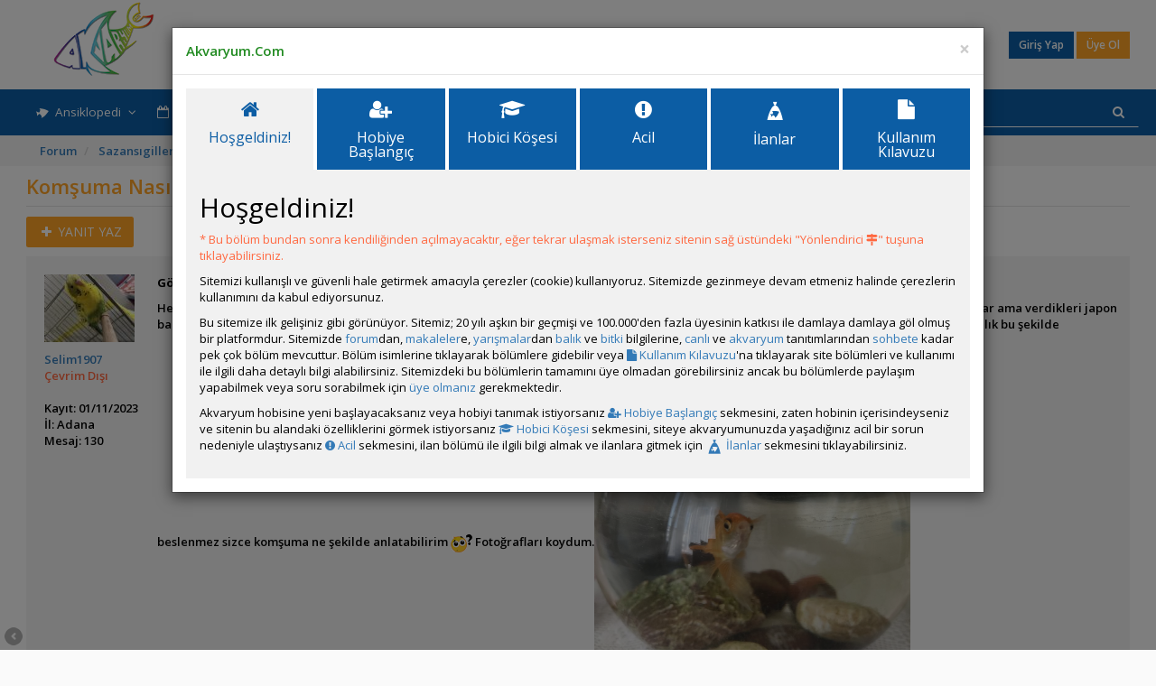

--- FILE ---
content_type: text/html
request_url: http://www.akvaryum.com/Forum/komsuma_nasil_anlatabilirim_k1001149.asp
body_size: 11760
content:
<!-- Head -->
<!DOCTYPE html>

<html lang="TR">
<head>
	<meta http-equiv="Content-Language" content="tr" />
	<meta http-equiv="Content-Type" content="text/html; charset=windows-1254" />
    <meta http-equiv="X-UA-Compatible" content="IE=edge">
    <meta name="viewport" content="width=device-width, initial-scale=1">
    <meta name="viewport" content="width=device-width, initial-scale=1.0">
    <meta name="apple-mobile-web-app-capable" content="yes">
	<link rel="manifest" href="/manifest.json">
    <link rel="image_src" href="/img/default-image.jpg">
    <link rel="shortcut icon" href="/img/favicon.ico">
	<link rel="apple-touch-icon" sizes="57x57" href="/apple-icon-57x57.png">
	<link rel="apple-touch-icon" sizes="60x60" href="/apple-icon-60x60.png">
	<link rel="apple-touch-icon" sizes="72x72" href="/apple-icon-72x72.png">
	<link rel="apple-touch-icon" sizes="76x76" href="/apple-icon-76x76.png">
	<link rel="apple-touch-icon" sizes="114x114" href="/apple-icon-114x114.png">
	<link rel="apple-touch-icon" sizes="120x120" href="/apple-icon-120x120.png">
	<link rel="apple-touch-icon" sizes="144x144" href="/apple-icon-144x144.png">
	<link rel="apple-touch-icon" sizes="152x152" href="/apple-icon-152x152.png">
	<link rel="apple-touch-icon" sizes="180x180" href="/apple-icon-180x180.png">
	<link rel="icon" type="image/png" sizes="192x192"  href="/android-icon-192x192.png">
	<link rel="icon" type="image/png" sizes="32x32" href="/favicon-32x32.png">
	<link rel="icon" type="image/png" sizes="96x96" href="/favicon-96x96.png">
	<link rel="icon" type="image/png" sizes="16x16" href="/favicon-16x16.png">
	<meta name="msapplication-TileColor" content="#ffffff">
	<meta name="msapplication-TileImage" content="/ms-icon-144x144.png">
	<meta name="theme-color" content="#ffffff">
    <link href="//fonts.googleapis.com/css?family=Open+Sans:300,400,600,700&subset=latin,latin-ext" rel="stylesheet" type="text/css">
    <!-- CSS -->
	<link href="/css/styles.2.5.css" rel="stylesheet">
    <link href="/css/icons.css" rel="stylesheet">
    <link href="/css/font-awesome.min.css" rel="stylesheet">
    <link href="/css/naver.css" rel="stylesheet">
    <link href="/css/select2.css" rel="stylesheet">
    <link href="/css/select2-bs.css" rel="stylesheet">
    <link href="/css/shadowbox.css" rel="stylesheet">
    <link href="/css/lightslider.css" rel="stylesheet">
	<script src="//ajax.googleapis.com/ajax/libs/jquery/2.2.2/jquery.min.js"></script>
	<script src="/js/java_genel.v1.9.js"></script>
	<script src="/js/lightslider.js"></script> 
	<script src="/js/cookie.js"></script>
	<script src="/js/jquery.autolink.min.js"></script>
	<script async src="https://pagead2.googlesyndication.com/pagead/js/adsbygoogle.js?client=ca-pub-9218198689598762"
     crossorigin="anonymous"></script>
    <!-- HTML5 Shim and Respond.js IE8 support of HTML5 elements and media queries -->
    <!-- WARNING: Respond.js doesn't work if you view the page via file:// -->
    <!--[if lt IE 9]>
    <script src="/js/html5shiv.js"></script>
    <script src="/js/respond.min.js"></script>
    <![endif]-->
</head>
<!-- Head -->
<head><meta name="format-detection" content="telephone=no" /><script type="text/javascript" src="/js/forum_posts.v1.9.js"></script><title>Komşuma Nasıl Anlatabilirim?</title><meta name="keywords" content="Komşuma Nasıl Anlatabilirim? balıkları, Komşuma Nasıl Anlatabilirim? resimleri, Komşuma Nasıl Anlatabilirim? fiyatları, Komşuma Nasıl Anlatabilirim? üremesi" /><meta name="description" content="Komşuma Nasıl Anlatabilirim? , Sazansıgiller" /><meta property="og:type" content="website" /><meta property="og:title" content="Akvaryum.Com Forum" /><meta property="og:description" content="Komşuma Nasıl Anlatabilirim?" /><meta property="og:image" content="https://www.akvaryum.com/img/logo_kare_buyuk_tr.png" /><meta property="og:image:width" content="118" /><meta property="og:image:height" content="118" /><script>var lngTopicID = 1001149;var intForumID = 18;
  function copyToClipboard(text) {
    window.prompt("Mesaj Bağlantısını Kopyalamak İçin: Ctrl+C, Enter", text);
  }
</script>

</head>
<body>
    <!-- Header -->
    <header>
        
<div class="ltsgbg">
    <div class="container">
        <div class="row" style="text-align: center;">
            <div class="gizle-xxs pull-left" style="width:120;padding-left: 15px;">
                <a href="https://www.akvaryum.com/"><img src="/img/logo.png" alt=""></a>
            </div>
            <div class="hidden-xxs avatar_mini pull-left" style="padding-left: 15px;">
                <a href="https://www.akvaryum.com/"><img src="/img/logo.png" alt="" style="height: 55px;"></a>
            </div>
            <div class="gorkl_ust">

            </div>
            <div class="logged semibold  pull-right" style="max-width:210px;min-width:210px;text-align:right;padding-right: 15px;">
				<div style="display: table-cell;vertical-align:middle;">
					
						<a href="#" class="semibold btn btn-blue btn-sm" style="margin: 5px 0px;" data-toggle="modal" data-target="#giris">Giriş Yap</a>
						<a href="/Forum/register.asp" class="semibold btn btn-orange btn-sm" style="margin: 5px 0px;">Üye Ol</a>
					
				</div>
            </div>
        </div>
    </div>
</div>
<nav class="navbar navbar-default bbg main" role="navigation">
    <div class="container">
        <div class="row">
            <div class="navbar-header">
            <div class="navbar-brand hidden-lg hidden-md">Ana Menü 
				</div>
                <button type="button" class="navbar-toggle" data-toggle="collapse" data-target=".navbar-ex1-collapse">
                    <span class="sr-only">Toggle navigation</span>
                    <span class="icon-bar"></span>
                    <span class="icon-bar"></span>
                    <span class="icon-bar"></span>
                </button>
				<a class="navbar-brand hidden-lg hidden-md pull-right pl5" href="/Forum"><i class="fa fa-comment fa-fw"></i></a>
				<a class="navbar-brand hidden-lg hidden-md pull-right pl5 pr5" href="/Forum/tum_ilanlar_c0.asp"><span class="icons icons-akvaryumnotice"></span></a>
				<a class="navbar-brand hidden-lg hidden-md pull-right pl5 pr5" href="/Yarisma"><i class="fa fa-trophy fa-fw"></i></a>
            </div>
            <div class="collapse navbar-collapse navbar-ex1-collapse">
                <ul class="nav navbar-nav">
                    <li class="dropdown">
                        <a href="#" class="dropdown-toggle" data-toggle="dropdown"> <span class="icons icons-akvaryumfish"></span>
                            Ansiklopedi <i class="fa fa-angle-down fa-fw"></i>
                        </a>
                        <ul class="dropdown-menu">
                            <li>
                                <a href="/Tatlisu">Tatlı Su Canlıları</a>
                            </li>
                            <li>
                                <a href="/Bitkiler">Bitkiler</a>
                            </li>
                            <li>
                                <a href="/Biyotoplar">Biyotoplar</a>
                            </li>
                            <li>
                                <a href="/Deniz">Deniz Canlıları</a>
                            </li>
                            <li>
                                <a href="/Surungenler">Sürüngenler</a>
                            </li>
                            <li>
                                <a href="/Makaleler">Makaleler</a>
                            </li>
                            <li>
                                <a href="/Hastaliklar">Hastalıklar</a>
                            </li>
                        </ul>
                    </li>
                    <li class="dropdown">
                        <a href="#" class="dropdown-toggle" data-toggle="dropdown">
                            <i class="fa fa-calendar-o fa-fw"></i>
                            Etkinlik-Paylaşım
                            <i class="fa fa-angle-down fa-fw"></i>
                        </a>
                        <ul class="dropdown-menu">
                            <li>
                                <a href="/Yarisma">Yarışmalar</a>
                            </li>
                            <li>
                                <a href="/kimdenevar.asp">Üye Canlı Veri Tabanı</a>
                            </li>
                            <li>
                                <a href="/akvaryumum">Üyelerin Akvaryumları</a>
                            </li>
                            <li>
                                <a href="/blog">Üyelerin Blogları</a>
                            </li>
							<li>
								<a href="/Forum/sohbet.asp">Sohbet</a>
							</li>
                        </ul>
                    </li>
                    <li class="dropdown">
                        <a href="#" class="dropdown-toggle" data-toggle="dropdown">
                            <span class="icons icons-akvaryumguide"></span> Rehber
                            <i class="fa fa-angle-down fa-fw"></i>
                        </a>
                        <ul class="dropdown-menu">
                            <li>
                                <a href="/Akvaryumcular">Akvaryumcular</a>
                            </li>
                            <li>
                                <a href="/Hesaplayici">Hesaplamalar</a>
                            </li>
                            <li>
                                <a href="/Urunler">Ürünler</a>
                            </li>
                            <li>
                                <a href="/ornek_akvaryum_kurulumlari_kategorisi_105.asp">Örnek Akvaryum Kurulumları</a>
                            </li>
                            <li>
                                <a href="/Kultur">Akvaryum Kültürü</a>
                            </li>
                            <li>
                                <a href="/Sozluk">Sözlük</a>
                            </li>
                        </ul>
                    </li>
                    <li class="dropdown">
                        <a href="#" class="dropdown-toggle" data-toggle="dropdown">
                            <span class="icons icons-akvaryumnotice">
								<span class="path1"></span><span class="path2"></span><span class="path3"></span>
							</span>
                            İlanlar
                            <i class="fa fa-angle-down fa-fw"></i>
                        </a>
                        <ul class="dropdown-menu">
							<li><a href="/Forum/ilan.asp"><i class="fa fa-plus fa-fw"></i>İlan Verin</a></li>
							
                            <li><a href="/Forum/tum_ilanlar_c0.asp">Tüm İlanlar</a></li>
                            <li><a href="/Forum/tum_canli_ilanlari_c99.asp">Tüm Canlı İlanları</a></li>
							<li><a href="/Akvaryumcular/ilan.asp">Akvaryumcular</a></li>
							<li><a href="/Forum/malzeme_ilanlari_c18.asp">Malzemeler</a></li>
							<li><a href="/Forum/yem_ilanlari_c22.asp">Yemler</a></li>
							<li><a href="/Forum/bitki_ilanlari_c16.asp">Bitkiler</a></li>
							<li><a href="/Forum/bitki_malzemeleri_ilanlari_c24.asp">Bitki Malzemeleri</a></li>
							<li><a href="/Forum/canli_doguranlar_ilanlari_c2.asp">Canli Doguranlar</a></li>
							<li><a href="/Forum/omurgasizlar_ilanlari_c13.asp">Omurgasizlar</a></li>
                            <li><a href="/Forum/malawi_ilanlari_c1.asp">Malawi</a></li>
							<li><a href="/Forum/tropheus_ilanlari_c5.asp">Tropheus</a></li>
							<li><a href="/Forum/tanganyika_ilanlari_c4.asp">Tanganyika</a></li>
							<li><a href="/Forum/guney_amerika_cichlidleri_ilanlari_c6.asp">Güney Amerika Cichlidleri</a></li>
							<li><a href="/Forum/discus_ilanlari_c7.asp">Discus</a></li>
							<li><a href="/Forum/kedibaliklari_ilanlari_c14.asp">Kedibaliklari</a></li>
							<li><a href="/Forum/sazansigiller_ilanlari_c3.asp">Sazansigiller</a></li>
							<li><a href="/Forum/orta_ve_kuzey_amerikan_cichlidleri_ilanlari_c8.asp">Orta ve Kuzey Amerikan Cichlidleri</a></li>
							<li><a href="/Forum/labirentliler_ilanlari_c9.asp">Labirentliler</a></li>
							<li><a href="/Forum/amerikan_tetralari_ilanlari_c10.asp">Amerikan Tetralari</a></li>
							<li><a href="/Forum/diger_tatli_su_canlilari_ilanlari_c12.asp">Diger Tatli Su Canlilari</a></li>
							<li><a href="/Forum/aci_su_baliklari_ilanlari_c15.asp">Aci Su Baliklari</a></li>
							<li><a href="/Forum/surungenler_ve_amfibyumlar_ilanlari_c11.asp">Sürüngenler ve Amfibyumlar</a></li>
							<li><a href="/Forum/deniz_canlilari_ilanlari_c17.asp">Deniz Canlıları</a></li><li><a href="/Forum/deniz_malzemeleri_ilanlari_c23.asp">Deniz  Malzemeleri</a></li>
							<li><a href="/Forum/takas_ilanlari_c20.asp">Takas</a></li>
							<li><a href="/Forum/ucretsiz_ilanlar_c21.asp">Ücretsiz</a></li>
							<li><a href="/Forum/ariyorum_ilanlari_c98.asp">Arıyorum</a></li>
                        </ul>
                    </li>
                    <li class="dropdown" id="forum_dropdown">
                        <a href="#" class="dropdown-toggle" data-toggle="dropdown">
                            <i class="fa fa-comments-o fa-fw"></i> Forum
							<i class="fa fa-angle-down fa-fw"></i>
						</a>
						<ul class="dropdown-menu" id="drop-fav">
							<li><a href="/Forum/">Forum Ana Sayfa</a></li><li><a href="/Forum/new_topic_form.asp"><i class="fa fa-plus fa-fw"></i> Yeni Konu Açın</a></li>
							<li><a href="/Forum/active_favori_topics.asp"><i class="fa fa-star fa-fw"></i> Aktif Favori Forumlar</a></li>
							<li><a href="/Forum/active_topics.asp"><i class="fa fa-folder-open fa-fw"></i> Aktif Konular</a></li>
							<li><a href="/Forum/uye_favorileri.asp"><i class="fa fa-star-half-o fa-fw"></i> En Çok Favorilenenler</a></li>
							<li><a href="/Forum/bilgi_agaci.asp"><i class="fa fa-tree fa-fw"></i> Bilgi Ağacı</a></li>
							<li><a href="/Forum/yeni_topics.asp"><i class="fa fa-line-chart fa-fw"></i> Yeni Konular</a></li>
							<li><a href="/Forum/cevapsiz_topics.asp"><i class="fa fa-meh-o fa-fw"></i> Cevapsız Konular</a></li>
						</ul>
                    </li>
					<li class="dropdown">
                        <a href="#" class="dropdown-toggle" data-toggle="dropdown">
                            <i class="fa fa-info-circle fa-fw"></i> Site Bilgi
							<i class="fa fa-angle-down fa-fw"></i>
						</a>
						<ul class="dropdown-menu" id="drop-fav">
							<li><a href="/kullanim_kilavuzu.asp"><i class="fa fa-question fa-fw" aria-hidden="true"></i> Kullanma Kılavuzu</a></li>
							<li><a href="#!" data-toggle="modal" data-target="#hosgeldiniz"><i class="fa fa-map-signs fa-fw"></i> Yönlendirici</a></li>
							<li><a href="/Forum/yonetimemesaj.asp"><i class="fa fa-at fa-fw" aria-hidden="true"></i> Yönetime Mesaj</a></li>
							<li><a href="/Forum/uyeler.asp"><i class="fa fa-users fa-fw" aria-hidden="true"></i> Üye Listesi</a></li>
							<li><a href="/yapilacaklar_listesi.asp"><i class="fa fa-list-ul fa-fw" aria-hidden="true"></i> Yapılacaklar Listesi</a></li>
							<li><a href="/Hakkimizda/"><i class="fa fa-info-circle fa-fw" aria-hidden="true"></i> Hakkımızda</a></li>
							
							
							<!--<li><a href="/BizKimiz"><i class="fa fa-id-card-o fa-fw" aria-hidden="true"></i> Biz Kimiz</a></li>-->
							
						</ul>
                    </li>
                </ul>
                <form class="navbar-form navbar-right search" role="search" action="/Forum/search_form.asp" method="get">
                    <div class="input-group">
                        <input type="text" class="form-control" placeholder="Ara" spellcheck="false" name="q">
                        <span class="input-group-btn">
                            <button class="btn btn-link" type="submit"><i class="fa fa-search fa-fw"></i></button>
                        </span>
						
                    </div>
                </form>
            </div>
        </div>
    </div>
</nav>
    </header>
    <!-- Header -->
    <!-- Content -->
    <div class="content">
		<div class="sbg">
		<div class="container">
			<ol class="breadcrumb semibold">
				<li><a href="/Forum">Forum</a></li>
				<li>
					<a href="/Forum/sazansigiller_f18.asp">Sazansıgiller</a>
				</li>
				<li class="active">Komşuma Nasıl Anlatabilirim?</li>
			</ol>
		</div>
		</div>
        <div class="container">
            <div class="row ">
                <!-- Left Column -->
                <div class="col-md-12">
					<div class="row">
						<div class="col-md-12">
							
							
							<div class="row">
								<div class="col-md-12">
									<h1 class="o top">
										Komşuma Nasıl Anlatabilirim?
									</h1>
									<hr class="a">
								</div>
							</div>
							<div class="row mb10">
								<div class="col-lg-4 col-md-4  col-sm-4 col-xs-6">
								<button type="button" class="btn btn-orange pull-left" id="btn1"><i class="fa fa-plus fa-fw"></i> YANIT YAZ</button>
								</div>
								
							</div>
						</div>
					</div>
					<div class="row">
                        <div class="col-md-12" id="konu_mesajlar">
                        
						<div class="bordered post" id="scrl6042091">    <div class="row">        <div class="col-avatar text-left">           <div class="avatar1">                <a href="#" data-toggle="modal" data-target="#popup-profile" onclick="javascript:profil_getir(241229);"><img src="/Forum/avatars/241229.jpg" class="text-left" alt="" onerror="this.src='/img/avatar_yok.jpg'"></a>                <a href="member_profile.asp?PF=241229" class="username-forum">Selim1907</a><span class="r">Çevrim D&#305;&#351;&#305;</span><div id="avatar6042091"><br> Kay&#305;t: 01/11/2023<br>&#304;l: Adana<br> Mesaj: 130<br></div></div><div class="avatar2"><a href="#" data-toggle="modal" data-target="#popup-profile" onclick="javascript:profil_getir(241229);"><img src="/Forum/avatars/241229.jpg" class="avatar_mini" alt="" onerror="this.src='/img/avatar_yok.jpg'"></a><a href="member_profile.asp?PF=241229" class="username-forum">Selim1907</a><span class="r">Çevrim Dışı</span></div></div><div class="col-forumic"><div class="post-time"><strong>Gönderim Zamanı:</strong> 01 A&#287;ustos 2024  16:11</div><div class="forum_mesaji" id="message6042091">Herkese merhabalar.Keyifli hobiler. Komşularımız bir yere gitti bende hem balık hem kuş hobisiyle uğraştığım için kuş ve balıklarını bana bıraktılar ama verdikleri japon balığı çok kötü durumda yani herşey yanlış balığı fanusta besliyorlar ve yem yanlış bende balığa benim sera marka yemden veriyorum ama bu balık bu şekilde beslenmez sizce komşuma ne şekilde anlatabilirim [:?] Fotoğrafları koydum.[IMG]https://foto.akvaryum.com/fotolar/241229/010820241610401.jpg[/IMG][IMG]https://foto.akvaryum.com/fotolar/241229/010820241611001.jpg[/IMG][IMG]https://foto.akvaryum.com/fotolar/241229/010820241611241.jpg[/IMG][EDIT]Ali Selim Kadan,2024-08-01 16:12:39[/EDIT]</div><div id="tesekkur6042091" class="tesekkur"></div><div class="forum_imza" id="signature6042091"><hr>Üye imzalarını sadece giriş yapan üyelerimiz görebilir</div></div><div class="col-md-12"><hr class="a"></div><div class="col-md-12 col-md-offset-avatar actions"><a href="#!" onclick="alert('Lütfen özel mesaj atmak için üye olunuz.');return false;">ÖM</a> <a href="#!" OnClick="copyToClipboard('https://www.akvaryum.com/Forum/mesaja_git.asp?PID=6042091'); return false;"><i class="fa fa-link" aria-hidden="true"></i></a> <a href="#" class="forum-up"><i class="fa fa-chevron-up fa-fw"></i></a> <a href="#son_alt" class="forum-down"><i class="fa fa-chevron-down fa-fw"></i></a></div> </div> </div><div class="bordered post" id="scrl6042093">    <div class="row">        <div class="col-avatar text-left">           <div class="avatar1">                <a href="#" data-toggle="modal" data-target="#popup-profile" onclick="javascript:profil_getir(241079);"><img src="/Forum/avatars/241079.jpg" class="text-left" alt="" onerror="this.src='/img/avatar_yok.jpg'"></a>                <a href="member_profile.asp?PF=241079" class="username-forum">Hidro Dinamik</a><span class="r">Çevrim D&#305;&#351;&#305;</span><div id="avatar6042093"><br> Özel Üye<br> Kay&#305;t: 20/10/2023<br>&#304;l: Sakarya<br> Mesaj: 1715<br></div></div><div class="avatar2"><a href="#" data-toggle="modal" data-target="#popup-profile" onclick="javascript:profil_getir(241079);"><img src="/Forum/avatars/241079.jpg" class="avatar_mini" alt="" onerror="this.src='/img/avatar_yok.jpg'"></a><a href="member_profile.asp?PF=241079" class="username-forum">Hidro Dinamik</a><span class="r">Çevrim Dışı</span><br> Özel Üye</div></div><div class="col-forumic"><div class="post-time"><strong>Gönderim Zamanı:</strong> 01 A&#287;ustos 2024  16:33</div><div class="forum_mesaji" id="message6042093">Doğruları direk anlatabilirsiniz. Ne olabilir ki?[EDIT]Hidro Dinamik,2024-08-01 16:33:55[/EDIT]</div><div id="tesekkur6042093" class="tesekkur"><br><b>Te&#351;ekkür Edenler:</b> [T]241229,Ali Selim Kadan[/T]<br><b>+1:</b> [T]235374,xhan[/T]</div><div class="forum_imza" id="signature6042093"><hr>Üye imzalarını sadece giriş yapan üyelerimiz görebilir</div></div><div class="col-md-12"><hr class="a"></div><div class="col-md-12 col-md-offset-avatar actions"><a href="#!" onclick="alert('Lütfen özel mesaj atmak için üye olunuz.');return false;">ÖM</a> <a href="#!" OnClick="copyToClipboard('https://www.akvaryum.com/Forum/mesaja_git.asp?PID=6042093'); return false;"><i class="fa fa-link" aria-hidden="true"></i></a> <a href="#" class="forum-up"><i class="fa fa-chevron-up fa-fw"></i></a> <a href="#son_alt" class="forum-down"><i class="fa fa-chevron-down fa-fw"></i></a></div> </div> </div><div class="bordered post" id="scrl6042095">    <div class="row">        <div class="col-avatar text-left">           <div class="avatar1">                <a href="#" data-toggle="modal" data-target="#popup-profile" onclick="javascript:profil_getir(241229);"><img src="/Forum/avatars/241229.jpg" class="text-left" alt="" onerror="this.src='/img/avatar_yok.jpg'"></a>                <a href="member_profile.asp?PF=241229" class="username-forum">Selim1907</a><span class="r">Çevrim D&#305;&#351;&#305;</span><div id="avatar6042095"><br> Kay&#305;t: 01/11/2023<br>&#304;l: Adana<br> Mesaj: 130<br></div></div><div class="avatar2"><a href="#" data-toggle="modal" data-target="#popup-profile" onclick="javascript:profil_getir(241229);"><img src="/Forum/avatars/241229.jpg" class="avatar_mini" alt="" onerror="this.src='/img/avatar_yok.jpg'"></a><a href="member_profile.asp?PF=241229" class="username-forum">Selim1907</a><span class="r">Çevrim Dışı</span></div></div><div class="col-forumic"><div class="post-time"><strong>Gönderim Zamanı:</strong> 01 A&#287;ustos 2024  16:45</div><div class="forum_mesaji" id="message6042095">Gittikleri yerden dönünce diyeceğim artık.</div><div id="tesekkur6042095" class="tesekkur"></div><div class="forum_imza" id="signature6042095"><hr>Üye imzalarını sadece giriş yapan üyelerimiz görebilir</div></div><div class="col-md-12"><hr class="a"></div><div class="col-md-12 col-md-offset-avatar actions"><a href="#!" onclick="alert('Lütfen özel mesaj atmak için üye olunuz.');return false;">ÖM</a> <a href="#!" OnClick="copyToClipboard('https://www.akvaryum.com/Forum/mesaja_git.asp?PID=6042095'); return false;"><i class="fa fa-link" aria-hidden="true"></i></a> <a href="#" class="forum-up"><i class="fa fa-chevron-up fa-fw"></i></a> <a href="#son_alt" class="forum-down"><i class="fa fa-chevron-down fa-fw"></i></a></div> </div> </div><div class="bordered post" id="scrl6042104">    <div class="row">        <div class="col-avatar text-left">           <div class="avatar1">                <a href="#" data-toggle="modal" data-target="#popup-profile" onclick="javascript:profil_getir(243415);"><img src="/Forum/avatars/243415.jpg" class="text-left" alt="" onerror="this.src='/img/avatar_yok.jpg'"></a>                <a href="member_profile.asp?PF=243415" class="username-forum">Goldfish2000</a><span class="r">Çevrim D&#305;&#351;&#305;</span><div id="avatar6042104"><br> Kay&#305;t: 09/03/2024<br>&#304;l: Istanbul<br> Mesaj: 292<br>  <a href="#" class="forum-aquarium" data-toggle="modal" data-target="#popup-profile" onclick="javascript:profil_getir_tabsec(243415,2);"></a></div></div><div class="avatar2"><a href="#" data-toggle="modal" data-target="#popup-profile" onclick="javascript:profil_getir(243415);"><img src="/Forum/avatars/243415.jpg" class="avatar_mini" alt="" onerror="this.src='/img/avatar_yok.jpg'"></a><a href="member_profile.asp?PF=243415" class="username-forum">Goldfish2000</a><span class="r">Çevrim Dışı</span></div></div><div class="col-forumic"><div class="post-time"><strong>Gönderim Zamanı:</strong> 01 A&#287;ustos 2024  18:22</div><div class="forum_mesaji" id="message6042104">Zaten balık ve kuşlarla ilgilendiğinizi biliyorlarmış, bir şey derseniz kulak vereceklerdir. Vermezlerse de siz kendinize düşeni yapmış olursunuz. </div><div id="tesekkur6042104" class="tesekkur"><br><b>Te&#351;ekkür Edenler:</b> [T]241229,Ali Selim Kadan[/T]</div><div class="forum_imza" id="signature6042104"><hr>Üye imzalarını sadece giriş yapan üyelerimiz görebilir</div></div><div class="col-md-12"><hr class="a"></div><div class="col-md-12 col-md-offset-avatar actions"><a href="#!" onclick="alert('Lütfen özel mesaj atmak için üye olunuz.');return false;">ÖM</a> <a href="#!" OnClick="copyToClipboard('https://www.akvaryum.com/Forum/mesaja_git.asp?PID=6042104'); return false;"><i class="fa fa-link" aria-hidden="true"></i></a> <a href="#" class="forum-up"><i class="fa fa-chevron-up fa-fw"></i></a> <a href="#son_alt" class="forum-down"><i class="fa fa-chevron-down fa-fw"></i></a></div> </div> </div><div class="bordered post" id="scrl6042106">    <div class="row">        <div class="col-avatar text-left">           <div class="avatar1">                <a href="#" data-toggle="modal" data-target="#popup-profile" onclick="javascript:profil_getir(241229);"><img src="/Forum/avatars/241229.jpg" class="text-left" alt="" onerror="this.src='/img/avatar_yok.jpg'"></a>                <a href="member_profile.asp?PF=241229" class="username-forum">Selim1907</a><span class="r">Çevrim D&#305;&#351;&#305;</span><div id="avatar6042106"><br> Kay&#305;t: 01/11/2023<br>&#304;l: Adana<br> Mesaj: 130<br></div></div><div class="avatar2"><a href="#" data-toggle="modal" data-target="#popup-profile" onclick="javascript:profil_getir(241229);"><img src="/Forum/avatars/241229.jpg" class="avatar_mini" alt="" onerror="this.src='/img/avatar_yok.jpg'"></a><a href="member_profile.asp?PF=241229" class="username-forum">Selim1907</a><span class="r">Çevrim Dışı</span></div></div><div class="col-forumic"><div class="post-time"><strong>Gönderim Zamanı:</strong> 01 A&#287;ustos 2024  19:32</div><div class="forum_mesaji" id="message6042106">Verdiğiniz bilgiler için teşekkür ederim açıklayacağım komşuma </div><div id="tesekkur6042106" class="tesekkur"></div><div class="forum_imza" id="signature6042106"><hr>Üye imzalarını sadece giriş yapan üyelerimiz görebilir</div></div><div class="col-md-12"><hr class="a"></div><div class="col-md-12 col-md-offset-avatar actions"><a href="#!" onclick="alert('Lütfen özel mesaj atmak için üye olunuz.');return false;">ÖM</a> <a href="#!" OnClick="copyToClipboard('https://www.akvaryum.com/Forum/mesaja_git.asp?PID=6042106'); return false;"><i class="fa fa-link" aria-hidden="true"></i></a> <a href="#" class="forum-up"><i class="fa fa-chevron-up fa-fw"></i></a> <a href="#son_alt" class="forum-down"><i class="fa fa-chevron-down fa-fw"></i></a></div> </div> </div><div class="bordered post" id="scrl6042132">    <div class="row">        <div class="col-avatar text-left">           <div class="avatar1">                <a href="#" data-toggle="modal" data-target="#popup-profile" onclick="javascript:profil_getir(248763);"><img src="/Forum/avatars/248763.jpg" class="text-left" alt="" onerror="this.src='/img/avatar_yok.jpg'"></a>                <a href="member_profile.asp?PF=248763" class="username-forum">Mehmet emin</a><span class="r">Çevrim D&#305;&#351;&#305;</span><div id="avatar6042132"><br> Ziyaretçi <b>Engelli</b><br> Kay&#305;t: 26/07/2024<br>&#304;l: Istanbul<br> Mesaj: 54<br></div></div><div class="avatar2"><a href="#" data-toggle="modal" data-target="#popup-profile" onclick="javascript:profil_getir(248763);"><img src="/Forum/avatars/248763.jpg" class="avatar_mini" alt="" onerror="this.src='/img/avatar_yok.jpg'"></a><a href="member_profile.asp?PF=248763" class="username-forum">Mehmet emin</a><span class="r">Çevrim Dışı</span><br> Ziyaretçi</div></div><div class="col-forumic"><div class="post-time"><strong>Gönderim Zamanı:</strong> 01 A&#287;ustos 2024  23:10</div><div class="forum_mesaji" id="message6042132">[QUOTE=Ali Selim Kadan]Herkese merhabalar.Keyifli hobiler. Komşularımız bir yere gitti bende hem balık hem kuş hobisiyle uğraştığım için kuş ve balıklarını bana bıraktılar ama verdikleri japon balığı çok kötü durumda yani herşey yanlış balığı fanusta besliyorlar ve yem yanlış bende balığa benim sera marka yemden veriyorum ama bu balık bu şekilde beslenmez sizce komşuma ne şekilde anlatabilirim [:?] Fotoğrafları koydum.[IMG]https://foto.akvaryum.com/fotolar/241229/010820241610401.jpg[/IMG][IMG]https://foto.akvaryum.com/fotolar/241229/010820241611001.jpg[/IMG][IMG]https://foto.akvaryum.com/fotolar/241229/010820241611241.jpg[/IMG][/QUOTE]<br>Hocam hobiyi bildiğiniz için kulak verme ihtimalleri yüksek ama hataları bile bile yapmaya devam ediyorlarsa onlara fanus ile bir astronot cosplayi yapabilirsiniz [:D]</div><div id="tesekkur6042132" class="tesekkur"><br><b>Be&#287;enenler:</b> [T]240275,Laterthanbefore[/T]</div><div class="forum_imza" id="signature6042132"><hr>Üye imzalarını sadece giriş yapan üyelerimiz görebilir</div></div><div class="col-md-12"><hr class="a"></div><div class="col-md-12 col-md-offset-avatar actions"><a href="#!" onclick="alert('Lütfen özel mesaj atmak için üye olunuz.');return false;">ÖM</a> <a href="#!" OnClick="copyToClipboard('https://www.akvaryum.com/Forum/mesaja_git.asp?PID=6042132'); return false;"><i class="fa fa-link" aria-hidden="true"></i></a> <a href="#" class="forum-up"><i class="fa fa-chevron-up fa-fw"></i></a> <a href="#son_alt" class="forum-down"><i class="fa fa-chevron-down fa-fw"></i></a></div> </div> </div>
                        </div>
                    </div>
                    <div class="row" id="son_alt">
                        <div class="col-md-6 col-sm-6 col-xs-12 message-buttons">
                            <button type="button" class="btn btn-orange pull-left mb15 mr10" id="btn"><i class="fa fa-plus fa-fw"></i> YANIT YAZ</button>
							<button type="button" class="btn btn-blue pull-left mb15 mr10" id="favori"><i class="fa fa-plus fa-fw"></i> FAVORİ</button>
							<button type="button" class="btn btn-twitter pull-left mb15 mr10" onclick="javascript:window.open('https://twitter.com/share?url='+window.location.href+'&via=akvaryumcom&text=Konu%3A+Kom%FEuma+Nas%FDl+Anlatabilirim%3F', '', 'height=300,width=600');return false;"><i class="fa fa-twitter fa-fw"></i></button>
							<button type="button" class="btn btn-blue pull-left mb15" onclick="javascript:window.open('https://www.facebook.com/sharer/sharer.php?u='+window.location.href, '', 'height=300,width=600');return false;"><i class="fa fa-facebook fa-fw"></i></button>
                    
                        </div>
						


		
					 <div class="col-md-6 col-sm-6 col-xs-12">
                            <ul class="pagination pull-right">

							
							
							
                            </ul>
                        </div>
					</div>
					
					<div class="hidden-sm hidden-xs">
    <div class="container">
        <div class="banners-index">
            <div class="banner-small">
               <a href="https://www.trendakvaryum.com.tr/" target="_blank"><img src="/img/trend.png" border="0"></a>
            </div>
            <div class="banner-small">
               <a href="https://www.gittigidiyor.com/arama/?satici=alsamgitsem" target="_blank"><img src="/img/banner1.png" border="0"></a>
            </div>
            <div class="banner-large">
               <a href="https://www.anadolupet.com.tr/satis-noktalari/online-satis-noktalari" target="_blank"><img src="//www.akvaryum.com/img/AnadoluPet/uzun_tetra.jpg" border="0"></a>
            </div>
        </div>
    </div>
</div>
					<div  id="yanityaz">
					</div>
                </div>
            </div>
        </div>
        <!-- Content -->
    </div>
	<script type="text/javascript" src="/js/tagyazdir.js"></script>
	<script type="text/javascript" src="/js/imagelightbox.min.js"></script>
	<script type="text/javascript" src="/js/onizle.js"></script>
	<script type="text/javascript" src="/js/foto_goster.js"></script>
    <footer>
        
<div class="container">
    <div class="row">
        <div class="col-md-3 col-sm-6">
            <h4>Akvaryum Ansiklopedisi</h4>
            <ul class="list-unstyled">
                <li>
                    <a href="/Tatlisu">Tatlı Su Canlıları</a>
                </li>
                <li>
                    <a href="/Bitkiler">Bitkiler</a>
                </li>
                <li>
                    <a href="/Biyotoplar">Biyotoplar</a>
                </li>
                <li>
                    <a href="/Deniz">Deniz Canlıları</a>
                </li>
                <li>
                    <a href="/surungenler_kategorisi_35.asp">Sürüngenler</a>
                </li>
                <li>
                    <a href="/hastaliklar_kategorisi_23.asp">Hastalıklar</a>
                </li>
                <li>
                    <a href="/Makaleler">Makaleler</a>
                </li>
            </ul>
        </div>
        <div class="col-md-3 col-sm-6">
            <h4>Etkinlikler ve Paylaşımlar</h4>
            <ul class="list-unstyled">
                <li>
                    <a href="/Yarisma">Yarışmalar</a>
                </li>
                <li>
                    <a href="/kimdenevar.asp">Üye Canlı Veri Tabanı</a>
                </li>
                <li>
                    <a href="/akvaryumlarim">Üye Akvaryumları</a>
                </li>
                <li>
                    <a href="/blog">Üye Blogları</a>
                </li>
                <li>
                    <a href="/Forum/sohbet.asp">Toplu sohbet</a>
                </li>
            </ul>
        </div>
        <div class="col-md-3 col-sm-6">
            <h4>Hobici Rehberi</h4>
            <ul class="list-unstyled">
                <li>
                    <a href="/Akvaryumcular">Akvaryumcular</a>
                </li>
                <li>
                    <a href="/Hesaplayici">Hesaplamalar</a>
                </li>
                <li>
                    <a href="/Urunler">Akvaryum Ürünleri</a>
                </li>
                <li>
                    <a href="/ornek_akvaryum_kurulumlari_kategorisi_105.asp">Örnek Akvaryum Kurulumları</a>
                </li>
                <li>
                    <a href="/Kultur">Akvaryum Kültürü</a>
                </li>
                <li>
                    <a href="/Sozluk">Sözlük</a>
                </li>
            </ul>
        </div>
		<div class="col-md-3 col-sm-6">
            <h4>Akvaryum.Com</h4>
            <ul class="list-unstyled">
                <li>
                    <a href="/Forum">Forum Ana Sayfası</a>
                </li>
                <li>
                    <a href="/Forum/guncel.asp">Güncel Konular</a>
                </li>
                <li>
                    <a href="/Forum/search_form.asp">Arama</a>
                </li>
                <li>
                    <a href="/Forum/yonetimemesaj.asp">Yönetime Mesaj</a>
                </li>
                <li>
                    <a href="/site_haritasi.asp">Site Haritası</a>
                </li>
                <li>
                    <a href="/kullanim_kilavuzu.asp">Kullanma Kılavuzu</a>
                </li>
                <li>
                    <a href="/uyeler.asp">Üye Listesi</a>
                </li>
            </ul>
        </div>
    </div>
        <div class="row">    
            <div class="col-md-12">
                <hr class="a clear-fix">
                <p class="semibold">© Copyright 1999-2018 Akvaryum.com <iframe name="pseudoframe" id="pseudoframe" style="border:0;width:1px; height:1px;"></iframe></p>   
				<a href="#" class="scrollup">Scroll</a>
				<a href="javascript:history.back()" class="goback"> </a>					
            </div>
        </div>    
</div>
<div id="workarea" style="display: none">
<div id="content"></div></div>
<script src="/js/jquery.notification.js"></script>
<script type="text/javascript" src="/ortak/footer_js.asp?uid=2"></script>
	

<div class="modal fade" id="giris" tabindex="-1" role="dialog" aria-labelledby="myModalLabel" aria-hidden="true">
	<div class="modal-dialog">
		<div class="modal-content">
			<div class="modal-header">
				<button type="button" class="close" data-dismiss="modal" aria-label="Close"><span aria-hidden="true">&times;</span>
				</button>
				<h4 class="modal-title semibold g" id="myModalLabel">Giriş Yap</h4>
			</div>
			<div class="modal-body">
				<form action="/Forum/giris_yap.asp" method="POST" role="form">
					<div class="form-group">
						<input type="text" name="Username" class="form-control" placeholder="Kullanıcı Adınız" autocapitalize="off">
					</div>
					<div class="form-group">
						<input type="password" name="Password" class="form-control" placeholder="Şifreniz" autocapitalize="off">
					</div>
					<div class="form-group" style="text-align:center;">
						Otomatik Giriş Yapılsın Mı?<br> Evet <input type="radio" name="AutoLogin" value="true" checked="checked" />&nbsp;/&nbsp;Hayır<input type="radio" name="AutoLogin" value="false" />
					</div>
					<button type="submit" class="btn btn-primary">GİRİŞ</button>
					<a href="#" class="semibold ml15" data-toggle="modal" data-target="#sifremi-unuttum">Şifremi Unutttum!</a>
				</form>
			</div>

		</div>
	</div>
</div>
    <!-- Giriş Yap Modal Kutu -->
    <!-- Şifremi Unuttum -->
    <div class="modal fade" id="sifremi-unuttum" tabindex="-1" role="dialog" aria-labelledby="myModalLabel" aria-hidden="true">
        <div class="modal-dialog">
            <div class="modal-content">
                <div class="modal-header">
                    <button type="button" class="close" data-dismiss="modal" aria-label="Close"><span aria-hidden="true">&times;</span>
                    </button>
                    <h4 class="modal-title semibold g" id="myModalLabel">Şifremi Unuttum</h4>
                </div>
                <div class="modal-body"> 
				<span class="o" id="sifre_div"></span>
                <p>Şifre sıfırlama mesajınızı hangi yolla almak istersiniz?</p><p><button class="btn btn-primary" type="button" onclick="$('#eposta_su').fadeOut();$('#telefon_su').fadeIn();">Cep Telefonu İle</button><button class="btn btn-primary ml15" type="button" onclick="$('#telefon_su').fadeOut();$('#eposta_su').fadeIn();">E-Posta İle</button></p>
                    <div class="input-group" id="eposta_su" style="display: none;">
                      <input type="text" class="form-control" id="email_username" autocapitalize="off" placeholder="E-posta adresinizi veya kullanıcı adınızı giriniz">
                      <span class="input-group-btn">
                        <button class="btn btn-primary" type="button" onclick="sifre_unuttum(document.getElementById('email_username').value,1);">GÖNDER</button>
                      </span>
                    </div>
                    <div class="input-group" id="telefon_su" style="display: none;">
                      <input type="text" class="form-control" id="sms_username" autocapitalize="off" placeholder="Cep telefonunuzu giriniz">
                      <span class="input-group-btn">
                        <button class="btn btn-primary" type="button" onclick="sifre_unuttum(document.getElementById('sms_username').value,2);">GÖNDER</button>
                      </span>
                    </div><!-- /input-group -->
                </div>
            </div>
        </div>
    </div>
    <!-- Şifremi Unuttum -->
	<div class="modal fade" id="popup-profile" role="dialog" aria-labelledby="myModalLabel" aria-hidden="true">
		<div class="modal-dialog" role="document" id="popupBasic">
				Yükleniyor...
		</div>
	</div>
    <script type="text/javascript" src="/js/profil.js"></script>
	
	<div class="modal fade" id="hosgeldiniz" tabindex="-1" role="dialog" aria-labelledby="myModalLabel" aria-hidden="true">
        <div class="modal-dialog modal-lg">
            <div class="modal-content">
                <div class="modal-header">
                    <button type="button" class="close" data-dismiss="modal" aria-label="Close"><span aria-hidden="true">&times;</span>
                    </button>
                    <h4 class="modal-title semibold g" id="myModalLabel">Akvaryum.Com</h4>
                </div>
                <div class="modal-body"> 
						  <div class="o-section">
							  <div id="tabs" class="c-tabs no-js">
								<div class="c-tabs-nav">
								  <a href="#" class="c-tabs-nav__link is-active">
									<i class="fa fa-home"></i>
									<span>Hoşgeldiniz!</span>
								  </a>
								  <a href="#" class="c-tabs-nav__link">
									<i class="fa fa-user-plus"></i>
									<span>Hobiye Başlangıç</span>
								  </a>
								  <a href="#" class="c-tabs-nav__link">
									<i class="fa fa-graduation-cap"></i>
									<span>Hobici Köşesi</span>
								  </a>
								  <a href="#" class="c-tabs-nav__link">
									<i class="fa fa-exclamation-circle"></i>
									<span>Acil</span>
								  </a>
								  <a href="#" class="c-tabs-nav__link">
									<span class="icons icons-akvaryumnotice f26"></span>
									<span>İlanlar</span>
								  </a>
								  <a href="#" class="c-tabs-nav__link">
									<i class="fa fa-file"></i>
									<span>Kullanım Kılavuzu</span>
								  </a>
								</div>
								<div class="c-tab is-active">
									<div class="c-tab__content">
										<h2>Hoşgeldiniz!</h2>
										<p class="r">* Bu bölüm bundan sonra kendiliğinden açılmayacaktır, eğer tekrar ulaşmak isterseniz sitenin sağ üstündeki "Yönlendirici <i class="fa fa-map-signs" aria-hidden="true"></i>" tuşuna tıklayabilirsiniz.</p>
										<p>Sitemizi kullanışlı ve güvenli hale getirmek amacıyla çerezler (cookie) kullanıyoruz. Sitemizde gezinmeye devam etmeniz halinde çerezlerin kullanımını da kabul ediyorsunuz. </p>
										
										<p>Bu sitemize ilk gelişiniz gibi görünüyor. Sitemiz; 20 yılı aşkın bir geçmişi ve 100.000'den fazla üyesinin katkısı ile damlaya damlaya göl olmuş bir platformdur. Sitemizde <a href="/Forum">forum</a>dan, <a href="/Makaleler">makaleler</a>e, <a href="/Yarisma">yarışmalar</a>dan <a href="/Tatlisu">balık</a> ve <a href="/Bitki">bitki</a> bilgilerine, <a href="/kimdenevar.asp">canlı</a> ve <a href="/akvaryumum">akvaryum</a> tanıtımlarından <a href="https://foto.akvaryum.com">sohbete</a> kadar pek çok bölüm mevcuttur. 
										Bölüm isimlerine tıklayarak bölümlere gidebilir veya <a href="#!" onclick="myTabs.goToTab(5);"><i class="fa fa-file"></i> Kullanım Kılavuzu</a>'na tıklayarak site bölümleri ve kullanımı ile ilgili daha detaylı bilgi alabilirsiniz.
										Sitemizdeki bu bölümlerin tamamını üye olmadan görebilirsiniz ancak bu bölümlerde paylaşım yapabilmek veya soru sorabilmek için  <a href="https://www.akvaryum.com/Forum/kayit_ol.asp">üye olmanız</a> gerekmektedir.</p>
										<p>Akvaryum hobisine yeni başlayacaksanız veya hobiyi tanımak istiyorsanız <a href="#!" onclick="myTabs.goToTab(1);"><i class="fa fa-user-plus"></i> Hobiye Başlangıç</a> sekmesini, 
										zaten hobinin içerisindeyseniz ve sitenin bu alandaki özelliklerini görmek istiyorsanız <a href="#!" onclick="myTabs.goToTab(2);"><i class="fa fa-graduation-cap"></i> Hobici Köşesi</a> sekmesini, 
										siteye akvaryumunuzda yaşadığınız acil bir sorun nedeniyle ulaştıysanız <a href="#!" onclick="myTabs.goToTab(3);"><i class="fa fa-exclamation-circle"></i> Acil</a> sekmesini, 
										ilan bölümü ile ilgili bilgi almak ve ilanlara gitmek için <a href="#!" onclick="myTabs.goToTab(4);"><span class="icons icons-akvaryumnotice"></span> İlanlar</a> sekmesini tıklayabilirsiniz.</p>
									</div>
								</div>
								<div class="c-tab">
								  <div class="c-tab__content">
									<h2>Hobiye Başlangıç</h2>
									<p>Akvaryum hobisi çok karmaşık noktalara gidebildiği gibi, çok basit de kalabilir. Yeni başlayanlar için hazırlanan makaleleri ve kurulumları takip ederek siz de bu hobiye sağlam adımlarla başlagıç yapabilir,
									yaptığınız başlangıçtaki hataları farkedip düzeltebilirsiniz.</p>
									<p>Hobiye başlamayı düşünüyorsanız, hobiyi tanımak, akvaryum hobisinde yapılmış güzel akvaryumları ve değişik canlıları görmek istiyorsanız <a href="https://www.akvaryum.com/akvaryum_dunyasina_giris_makaler_21_1137.asp">Akvaryum Dünyasına Giriş</a> makalesini okuyabilirsiniz.</p>
									<p>Hangi filtre tipini almalıyım, filtrede hangi malzemeleri kullanmalıyım, kaç balık besleyebilirim, ne kadar yem atmalıyım gibi temel soruların cevaplandığı <a href="https://www.akvaryum.com/akvaryum_seruvenine_ilk_adim_makaler_21_197.asp">Akvaryum Serüvenine İlk Adım</a> makalesine göz atmanızı öneririz.</p>
									<p>Akvaryum balıklarının çok büyük yüzdesi ilk 3 hafta içerisinde veya su değişiminden bir süre sonra ölmektedir. Bunun nedenleri ve çözümü  <a href="https://www.akvaryum.com/yeni_tank_sendromu_ve_azot_dongusu_makaler_21_5823.asp">Yeni Tank Sendromu ve Azot Döngüsü</a> makalesinde açıklanmıştır.</p>
									<p>Yeni başlayanlar için kurulmuş 80 litrelik örnek bir akvaryumun fotoğraflanmış kurulum aşamalarını <a href="https://www.akvaryum.com/kribensis_-_yeni_baslayan_-_80_litre_makaler_105_5824.asp">Kribensis - Yeni Başlayanlar - 80 litre</a> bağlantısından okuyabilirsiniz. </p>
									<p>Forumlarda ve makalelerde geçen, hobi ile ilgili bilmediğiniz kelimeleri <a href="/Sozluk">sözlük</a> bölümünü kullanarak öğrenebilirsiniz.</p>
									<p>Sorularınızı <a href="https://www.akvaryum.com/Forum/kayit_ol.asp">üye olduktan</a> sonra <a href="https://www.akvaryum.com/Forum/yeni_uye_forumu_f71.asp">yeni üye forumuna</a> girip <a href="https://www.akvaryum.com/Forum/new_topic_form.asp?FID=71">konu açarak</a> sorabilirsiniz.</p>
								  </div>
								</div>
								<div class="c-tab">
								  <div class="c-tab__content">
									<h2>Hobici Köşesi</h2>
									<p>Plaket ve ödüllü <a href="https://www.akvaryum.com/Yarisma">Yarışma</a>'ya katılıp canlı veya akvaryumunuzu taçlandırabilir, geçmiş dereceleri ve katılımları görebilirsiniz. 
									<!--<p><a href="https://www.akvaryum.com/Biyotoplar">Biyotop</a> köşesi ile akvaryum balıklarının dünya üzerindeki yaşadığı biyotopları görüp, balığınıza veya sevdiğiniz biyotopa uygun  akvaryum kurabilirsiniz.</p>-->
									<p><a href="https://www.akvaryum.com/Kultur">Akvaryum kültürü</a> bölümünde akvaryum hobisi ile ilgili dergilere, belgesellere, kitaplara ve web sitelerine ulaşabilirsiniz.</p>
									<p>Sitemizdeki <a href="https://www.akvaryum.com/Makaleler">Makaleler</a> ve <a href="https://www.akvaryum.com/Blog">Üye Blogları</a>nı gezerek istediğiniz konu hakkınca bilgi edinebilir, kullaniciadiniz.akvaryum.com adresine sahip olan kendi bloğunuzu oluşturabilirsiniz. </p>
									<p><a href="https://www.akvaryum.com/kimdenevar.asp">Canlı Veritabanı</a>'nda bilgi ve canlı edinebilmek için kimde hangi balıkların olduğunu görebilir, kendi canlılarınızı da veritabanına ekleyebilirsiniz..</p>
									<p><a href="https://www.akvaryum.com/akvaryumum">Üye akvaryumları</a> bölümünden üyelerin akvaryumlarına bakıp yorum bırakabilir, siz de kendi akvaryumlarınızı da görebilirsiniz.</p>
								    <p><a href="https://www.akvaryum.com/Akvaryumcular">Akvaryumcular</a> bölümünden akvaryumcuların adres telefon ve harita koordinatlarına ulaşabilir, akvaryumcular hakkındaki yorumları okuyup yorum yapabilirsiniz.</p>
									<p><a href="https://www.akvaryum.com/Tatlisu">Tatlı Su</a>, <a href="https://www.akvaryum.com/Bitkiler">Bitki</a>, <a href="https://www.akvaryum.com/Deniz">Deniz</a> ve <a href="https://www.akvaryum.com/Surungenler">Sürüngenler</a> bölümünden toplam binden fazla türün detaylı bilgilerine, fotoğraflarına ve beseyenlerin yorumlarına ulaşabilir, sizler de yorum bırakabilirsiniz.</p>
									<p><a href="https://www.akvaryum.com/Urunler">Ürünler</a> bölümünde akvaryum piyasasında olan ürünlerin özelliklerine bakıp yorum yapıp, yorumları okuyabilirsiniz.</p>
								  </div>
								</div>
								<div class="c-tab">
								  <div class="c-tab__content">
									<h2>Acil</h2>
									<p>Siteye akvaryumunuzda yaşadığınız acil bir sorun nedeniyle ulaştıysanız bu bölümdeki yönlendirmeleri izleyiniz.</p>
									<p>Eğer akvaryumunuzda toplu ölümler oluyor, balıklar su üzerinde ya da dibinde boğuluyor gibi hızlı soluk alıp veriyorlarsa <a href="https://www.akvaryum.com/hasta_akvaryumu_kurtarmak_makaler_21_1671.asp">Hasta akvaryumu kurtarmak.</a> isimli makaleye göz atınız. Bunun yanında 
									<a href="#!" onclick="myTabs.goToTab(1);"><i class="fa fa-user-plus"></i> Hobiye Başlangıç</a> sekmesini tıklayarak temel bilgileri ve kurulum adımlarını da gözden geçirmenizi öneririz.</p>
									<p>Bunun dışında <a href="https://www.akvaryum.com/Forum/kayit_ol.asp">üye olarak</a>, <a href="https://www.akvaryum.com/Forum">forumlarımız</a>dan da bilgi alabilirsiniz.</p>
								  </div>
								</div>
								<div class="c-tab">
								  <div class="c-tab__content">
									<h2>İlanlar</h2>
									<p>Hobi ile ilgili en önemli konulardan birisi malzeme ve balık edinmektir. Bunun için sitemizin seri ilanlar bölümü mevcuttur. Üstteki mavi site menüsünden ilanları tıklayarak ilgilendiğiniz bölümü veya <a href="https://www.akvaryum.com/Forum/tum_ilanlar_c0.asp">Tüm İlanları</a> seçerek tüm ilanları görebilirsiniz. İlan verebilmek için önce <a href="https://www.akvaryum.com/Forum/kayit_ol.asp">üye olmanız</a>, üyeliğin ardından ilan vermek için üst mavi menüdeki ilanlardan yeni ilan vere tıklayınca cep telefonunuza gelecek 6 haneli sayıyı sisteme girerek cep telefonunuzu onaylatmanız gerekmektedir.</p>
									<p>Lütfen alım ve satımlardan sitemizin sorumlu olmadığını unutmayınız, dolandırılmamak için güvenmediğiniz kişilerden kargoyla canlı & malzeme almayınız, görerek almayı tercih ediniz.</p>
								  </div>
								</div>
								<div class="c-tab">
								  <div class="c-tab__content">
									<h2>Kullanım Kılavuzu</h2>
									<p>Foruma fotoğraf eklemeden, avatar değiştirmeye, bildirim ayarları yapmdan, favorilere konu eklemeye kadar sitenin pek çok özelliğini <a href="/kullanim_kilavuzu.asp">buraya tıklayarak</a> öğrenebilirsiniz.</p>
								  </div>
								</div>
							  </div>
							</div>
				
                </div>
				<script>
				  var myTabs = tabs({
					el: '#tabs',
					tabNavigationLinks: '.c-tabs-nav__link',
					tabContentContainers: '.c-tab'
				  });

				  myTabs.init();
				  if (Cookies.get('gelmis')!='ok')
					{
						Cookies.set('gelmis', 'ok', { expires: 90 });
						setTimeout(function(){ $('#hosgeldiniz').modal('show');}, 500);
					}
					if (document.getElementById('bildirim_bar')) {

					 document.getElementById("bildirim_bar").addEventListener("click",function(e) {
						$.get("/Forum/bild_check_ajax3.asp");
						});}
 
				</script>
            </div>
        </div>
    </div>
	
	<div class="modal fade" id="popup-akvcom" tabindex="-1" role="dialog" aria-labelledby="myModalLabel" aria-hidden="true">
        <div class="modal-dialog modal-lg">
            <div class="modal-content">
                <div class="modal-header">
                    <button type="button" class="close" data-dismiss="modal" aria-label="Close"><span aria-hidden="true">&times;</span>
                    </button>
                    <h4 class="modal-title semibold g" id="popup_akvcom_baslik">Akvaryum.Com</h4>
                </div>
                <div class="modal-body" id="popup_akvcom"> 
                </div>
            </div>
        </div>
    </div>
	<div id="fotograf_ekle"></div>
	<div class="modal fade" id="bbkodlari" role="dialog" aria-labelledby="myModalLabel" aria-hidden="true">
        <div class="modal-dialog">
            <div class="modal-content">
                <div class="modal-header">
                    <button type="button" class="close" data-dismiss="modal" aria-label="Close"><span aria-hidden="true">&times;</span>
                    </button>
                    <h4 class="modal-title semibold g" id="myModalLabel">BB Kodları</h4>
                </div>
                <div class="modal-body" id="onizle_icerik">
					<i class="fa fa-bold fa-fw"></i> <i class="fa fa-arrow-right"></i> [B]Kalın Yazı[/B] <i class="fa fa-arrow-right"></i>  <b>Kalın Yazı</b><br>
					<i class="fa fa-font r fa-fw"></i> <i class="fa fa-arrow-right"></i> [K]Kırmızı Yazı[/K] <i class="fa fa-arrow-right"></i>  <span class="r">Kırmızı Yazı</span><br>
					<i class="fa fa-strikethrough fa-fw"></i> <i class="fa fa-arrow-right"></i> [S]Üzeri Çizili Yazı[/S] <i class="fa fa-arrow-right"></i>  <span class="strike">Üzeri Çizili Yazı</span><br>
					<i class="fa fa-underline fa-fw"></i> <i class="fa fa-arrow-right"></i> [U]Üzeri Çizili Yazı[/U] <i class="fa fa-arrow-right"></i>  <span class="underline">Altı Çizili Yazı</span><br>
					<i class="fa fa-link fa-fw"></i> <i class="fa fa-arrow-right"></i> [URL]https://www.akvaryum.com[/URL] <i class="fa fa-arrow-right"></i>  <a href="https://www.akvaryum.com">https://www.akvaryum.com</a><br>
					<i class="fa fa-link fa-fw"></i> <i class="fa fa-arrow-right"></i> [URL=https://www.akvaryum.com]Akvaryum.com linki[/URL] <i class="fa fa-arrow-right"></i>  <a href="https://www.akvaryum.com">Akvaryum.com linki</a><br>
					<i class="fa fa-picture-o fa-fw"></i> <i class="fa fa-arrow-right"></i> [IMG]//foto.akvaryum.com/fotolar/1/wrasse.JPG[/IMG] <i class="fa fa-arrow-right"></i> <img src="//foto.akvaryum.com/fotolar/1/wrasse.JPG" width="200"><br>
					<i class="fa fa-quote-left fa-fw"></i> <i class="fa fa-arrow-right"></i> [QUOTE]Alıntı[/QUOTE] <i class="fa fa-arrow-right"></i>  Alıntı.<br>
					<i class="fa fa-quote-left fa-fw"></i> <i class="fa fa-arrow-right"></i> [QUOTE=Yazar]Alıntı[/QUOTE] <i class="fa fa-arrow-right"></i>  Yazar adı gösteren alıntı.<br>
					<i class="fa fa-youtube fa-fw"></i> <i class="fa fa-arrow-right"></i> [VID]https://www.youtube.com/watch?v=1lJVgUXCRn8[/VID] <i class="fa fa-arrow-right"></i>  YouTube videosu.
                </div>
            </div>
        </div>
    </div>
	<div class="modal fade" id="ozel_mesaj" role="dialog" aria-labelledby="myModalLabel" aria-hidden="true">
        <div class="modal-dialog">
            <div class="modal-content">
                <div class="modal-header">
                    <button type="button" class="close" data-dismiss="modal" aria-label="Close"><span aria-hidden="true">&times;</span>
                    </button>
                    <h4 class="modal-title semibold g" id="myModalLabel">Özel Mesaj</h4>
                </div>
                <div class="modal-body" id="om_icerik">
                </div>
            </div>
        </div>
    </div>
    </footer>
    <script src="/js/custom.js"></script>
    <script src="/js/bootstrap.min.js"></script>
	<script src="/js/bootstrap-tabdrop.js"></script>

	
	<script>
	$(".forum_mesaji").autolink({
		mentions: false,
		hashtags: false,
		urls: true
	});
	</script>
<script defer src="https://static.cloudflareinsights.com/beacon.min.js/vcd15cbe7772f49c399c6a5babf22c1241717689176015" integrity="sha512-ZpsOmlRQV6y907TI0dKBHq9Md29nnaEIPlkf84rnaERnq6zvWvPUqr2ft8M1aS28oN72PdrCzSjY4U6VaAw1EQ==" data-cf-beacon='{"version":"2024.11.0","token":"fb8aaecd4c29479684194511555d8190","r":1,"server_timing":{"name":{"cfCacheStatus":true,"cfEdge":true,"cfExtPri":true,"cfL4":true,"cfOrigin":true,"cfSpeedBrain":true},"location_startswith":null}}' crossorigin="anonymous"></script>
</body>

</html>


--- FILE ---
content_type: text/html
request_url: https://www.akvaryum.com/Forum/komsuma_nasil_anlatabilirim_k1001149.asp
body_size: 11892
content:
<!-- Head -->
<!DOCTYPE html>

<html lang="TR">
<head>
	<meta http-equiv="Content-Language" content="tr" />
	<meta http-equiv="Content-Type" content="text/html; charset=windows-1254" />
    <meta http-equiv="X-UA-Compatible" content="IE=edge">
    <meta name="viewport" content="width=device-width, initial-scale=1">
    <meta name="viewport" content="width=device-width, initial-scale=1.0">
    <meta name="apple-mobile-web-app-capable" content="yes">
	<link rel="manifest" href="/manifest.json">
    <link rel="image_src" href="/img/default-image.jpg">
    <link rel="shortcut icon" href="/img/favicon.ico">
	<link rel="apple-touch-icon" sizes="57x57" href="/apple-icon-57x57.png">
	<link rel="apple-touch-icon" sizes="60x60" href="/apple-icon-60x60.png">
	<link rel="apple-touch-icon" sizes="72x72" href="/apple-icon-72x72.png">
	<link rel="apple-touch-icon" sizes="76x76" href="/apple-icon-76x76.png">
	<link rel="apple-touch-icon" sizes="114x114" href="/apple-icon-114x114.png">
	<link rel="apple-touch-icon" sizes="120x120" href="/apple-icon-120x120.png">
	<link rel="apple-touch-icon" sizes="144x144" href="/apple-icon-144x144.png">
	<link rel="apple-touch-icon" sizes="152x152" href="/apple-icon-152x152.png">
	<link rel="apple-touch-icon" sizes="180x180" href="/apple-icon-180x180.png">
	<link rel="icon" type="image/png" sizes="192x192"  href="/android-icon-192x192.png">
	<link rel="icon" type="image/png" sizes="32x32" href="/favicon-32x32.png">
	<link rel="icon" type="image/png" sizes="96x96" href="/favicon-96x96.png">
	<link rel="icon" type="image/png" sizes="16x16" href="/favicon-16x16.png">
	<meta name="msapplication-TileColor" content="#ffffff">
	<meta name="msapplication-TileImage" content="/ms-icon-144x144.png">
	<meta name="theme-color" content="#ffffff">
    <link href="//fonts.googleapis.com/css?family=Open+Sans:300,400,600,700&subset=latin,latin-ext" rel="stylesheet" type="text/css">
    <!-- CSS -->
	<link href="/css/styles.2.5.css" rel="stylesheet">
    <link href="/css/icons.css" rel="stylesheet">
    <link href="/css/font-awesome.min.css" rel="stylesheet">
    <link href="/css/naver.css" rel="stylesheet">
    <link href="/css/select2.css" rel="stylesheet">
    <link href="/css/select2-bs.css" rel="stylesheet">
    <link href="/css/shadowbox.css" rel="stylesheet">
    <link href="/css/lightslider.css" rel="stylesheet">
	<script src="//ajax.googleapis.com/ajax/libs/jquery/2.2.2/jquery.min.js"></script>
	<script src="/js/java_genel.v1.9.js"></script>
	<script src="/js/lightslider.js"></script> 
	<script src="/js/cookie.js"></script>
	<script src="/js/jquery.autolink.min.js"></script>
	<script async src="https://pagead2.googlesyndication.com/pagead/js/adsbygoogle.js?client=ca-pub-9218198689598762"
     crossorigin="anonymous"></script>
    <!-- HTML5 Shim and Respond.js IE8 support of HTML5 elements and media queries -->
    <!-- WARNING: Respond.js doesn't work if you view the page via file:// -->
    <!--[if lt IE 9]>
    <script src="/js/html5shiv.js"></script>
    <script src="/js/respond.min.js"></script>
    <![endif]-->
</head>
<!-- Head -->
<head><meta name="format-detection" content="telephone=no" /><script type="text/javascript" src="/js/forum_posts.v1.9.js"></script><title>Komşuma Nasıl Anlatabilirim?</title><meta name="keywords" content="Komşuma Nasıl Anlatabilirim? balıkları, Komşuma Nasıl Anlatabilirim? resimleri, Komşuma Nasıl Anlatabilirim? fiyatları, Komşuma Nasıl Anlatabilirim? üremesi" /><meta name="description" content="Komşuma Nasıl Anlatabilirim? , Sazansıgiller" /><meta property="og:type" content="website" /><meta property="og:title" content="Akvaryum.Com Forum" /><meta property="og:description" content="Komşuma Nasıl Anlatabilirim?" /><meta property="og:image" content="https://www.akvaryum.com/img/logo_kare_buyuk_tr.png" /><meta property="og:image:width" content="118" /><meta property="og:image:height" content="118" /><script>var lngTopicID = 1001149;var intForumID = 18;
  function copyToClipboard(text) {
    window.prompt("Mesaj Bağlantısını Kopyalamak İçin: Ctrl+C, Enter", text);
  }
</script>

</head>
<body>
    <!-- Header -->
    <header>
        
<div class="ltsgbg">
    <div class="container">
        <div class="row" style="text-align: center;">
            <div class="gizle-xxs pull-left" style="width:120;padding-left: 15px;">
                <a href="https://www.akvaryum.com/"><img src="/img/logo.png" alt=""></a>
            </div>
            <div class="hidden-xxs avatar_mini pull-left" style="padding-left: 15px;">
                <a href="https://www.akvaryum.com/"><img src="/img/logo.png" alt="" style="height: 55px;"></a>
            </div>
            <div class="gorkl_ust">

            </div>
            <div class="logged semibold  pull-right" style="max-width:210px;min-width:210px;text-align:right;padding-right: 15px;">
				<div style="display: table-cell;vertical-align:middle;">
					
						<a href="#" class="semibold btn btn-blue btn-sm" style="margin: 5px 0px;" data-toggle="modal" data-target="#giris">Giriş Yap</a>
						<a href="/Forum/register.asp" class="semibold btn btn-orange btn-sm" style="margin: 5px 0px;">Üye Ol</a>
					
				</div>
            </div>
        </div>
    </div>
</div>
<nav class="navbar navbar-default bbg main" role="navigation">
    <div class="container">
        <div class="row">
            <div class="navbar-header">
            <div class="navbar-brand hidden-lg hidden-md">Ana Menü 
				</div>
                <button type="button" class="navbar-toggle" data-toggle="collapse" data-target=".navbar-ex1-collapse">
                    <span class="sr-only">Toggle navigation</span>
                    <span class="icon-bar"></span>
                    <span class="icon-bar"></span>
                    <span class="icon-bar"></span>
                </button>
				<a class="navbar-brand hidden-lg hidden-md pull-right pl5" href="/Forum"><i class="fa fa-comment fa-fw"></i></a>
				<a class="navbar-brand hidden-lg hidden-md pull-right pl5 pr5" href="/Forum/tum_ilanlar_c0.asp"><span class="icons icons-akvaryumnotice"></span></a>
				<a class="navbar-brand hidden-lg hidden-md pull-right pl5 pr5" href="/Yarisma"><i class="fa fa-trophy fa-fw"></i></a>
            </div>
            <div class="collapse navbar-collapse navbar-ex1-collapse">
                <ul class="nav navbar-nav">
                    <li class="dropdown">
                        <a href="#" class="dropdown-toggle" data-toggle="dropdown"> <span class="icons icons-akvaryumfish"></span>
                            Ansiklopedi <i class="fa fa-angle-down fa-fw"></i>
                        </a>
                        <ul class="dropdown-menu">
                            <li>
                                <a href="/Tatlisu">Tatlı Su Canlıları</a>
                            </li>
                            <li>
                                <a href="/Bitkiler">Bitkiler</a>
                            </li>
                            <li>
                                <a href="/Biyotoplar">Biyotoplar</a>
                            </li>
                            <li>
                                <a href="/Deniz">Deniz Canlıları</a>
                            </li>
                            <li>
                                <a href="/Surungenler">Sürüngenler</a>
                            </li>
                            <li>
                                <a href="/Makaleler">Makaleler</a>
                            </li>
                            <li>
                                <a href="/Hastaliklar">Hastalıklar</a>
                            </li>
                        </ul>
                    </li>
                    <li class="dropdown">
                        <a href="#" class="dropdown-toggle" data-toggle="dropdown">
                            <i class="fa fa-calendar-o fa-fw"></i>
                            Etkinlik-Paylaşım
                            <i class="fa fa-angle-down fa-fw"></i>
                        </a>
                        <ul class="dropdown-menu">
                            <li>
                                <a href="/Yarisma">Yarışmalar</a>
                            </li>
                            <li>
                                <a href="/kimdenevar.asp">Üye Canlı Veri Tabanı</a>
                            </li>
                            <li>
                                <a href="/akvaryumum">Üyelerin Akvaryumları</a>
                            </li>
                            <li>
                                <a href="/blog">Üyelerin Blogları</a>
                            </li>
							<li>
								<a href="/Forum/sohbet.asp">Sohbet</a>
							</li>
                        </ul>
                    </li>
                    <li class="dropdown">
                        <a href="#" class="dropdown-toggle" data-toggle="dropdown">
                            <span class="icons icons-akvaryumguide"></span> Rehber
                            <i class="fa fa-angle-down fa-fw"></i>
                        </a>
                        <ul class="dropdown-menu">
                            <li>
                                <a href="/Akvaryumcular">Akvaryumcular</a>
                            </li>
                            <li>
                                <a href="/Hesaplayici">Hesaplamalar</a>
                            </li>
                            <li>
                                <a href="/Urunler">Ürünler</a>
                            </li>
                            <li>
                                <a href="/ornek_akvaryum_kurulumlari_kategorisi_105.asp">Örnek Akvaryum Kurulumları</a>
                            </li>
                            <li>
                                <a href="/Kultur">Akvaryum Kültürü</a>
                            </li>
                            <li>
                                <a href="/Sozluk">Sözlük</a>
                            </li>
                        </ul>
                    </li>
                    <li class="dropdown">
                        <a href="#" class="dropdown-toggle" data-toggle="dropdown">
                            <span class="icons icons-akvaryumnotice">
								<span class="path1"></span><span class="path2"></span><span class="path3"></span>
							</span>
                            İlanlar
                            <i class="fa fa-angle-down fa-fw"></i>
                        </a>
                        <ul class="dropdown-menu">
							<li><a href="/Forum/ilan.asp"><i class="fa fa-plus fa-fw"></i>İlan Verin</a></li>
							
                            <li><a href="/Forum/tum_ilanlar_c0.asp">Tüm İlanlar</a></li>
                            <li><a href="/Forum/tum_canli_ilanlari_c99.asp">Tüm Canlı İlanları</a></li>
							<li><a href="/Akvaryumcular/ilan.asp">Akvaryumcular</a></li>
							<li><a href="/Forum/malzeme_ilanlari_c18.asp">Malzemeler</a></li>
							<li><a href="/Forum/yem_ilanlari_c22.asp">Yemler</a></li>
							<li><a href="/Forum/bitki_ilanlari_c16.asp">Bitkiler</a></li>
							<li><a href="/Forum/bitki_malzemeleri_ilanlari_c24.asp">Bitki Malzemeleri</a></li>
							<li><a href="/Forum/canli_doguranlar_ilanlari_c2.asp">Canli Doguranlar</a></li>
							<li><a href="/Forum/omurgasizlar_ilanlari_c13.asp">Omurgasizlar</a></li>
                            <li><a href="/Forum/malawi_ilanlari_c1.asp">Malawi</a></li>
							<li><a href="/Forum/tropheus_ilanlari_c5.asp">Tropheus</a></li>
							<li><a href="/Forum/tanganyika_ilanlari_c4.asp">Tanganyika</a></li>
							<li><a href="/Forum/guney_amerika_cichlidleri_ilanlari_c6.asp">Güney Amerika Cichlidleri</a></li>
							<li><a href="/Forum/discus_ilanlari_c7.asp">Discus</a></li>
							<li><a href="/Forum/kedibaliklari_ilanlari_c14.asp">Kedibaliklari</a></li>
							<li><a href="/Forum/sazansigiller_ilanlari_c3.asp">Sazansigiller</a></li>
							<li><a href="/Forum/orta_ve_kuzey_amerikan_cichlidleri_ilanlari_c8.asp">Orta ve Kuzey Amerikan Cichlidleri</a></li>
							<li><a href="/Forum/labirentliler_ilanlari_c9.asp">Labirentliler</a></li>
							<li><a href="/Forum/amerikan_tetralari_ilanlari_c10.asp">Amerikan Tetralari</a></li>
							<li><a href="/Forum/diger_tatli_su_canlilari_ilanlari_c12.asp">Diger Tatli Su Canlilari</a></li>
							<li><a href="/Forum/aci_su_baliklari_ilanlari_c15.asp">Aci Su Baliklari</a></li>
							<li><a href="/Forum/surungenler_ve_amfibyumlar_ilanlari_c11.asp">Sürüngenler ve Amfibyumlar</a></li>
							<li><a href="/Forum/deniz_canlilari_ilanlari_c17.asp">Deniz Canlıları</a></li><li><a href="/Forum/deniz_malzemeleri_ilanlari_c23.asp">Deniz  Malzemeleri</a></li>
							<li><a href="/Forum/takas_ilanlari_c20.asp">Takas</a></li>
							<li><a href="/Forum/ucretsiz_ilanlar_c21.asp">Ücretsiz</a></li>
							<li><a href="/Forum/ariyorum_ilanlari_c98.asp">Arıyorum</a></li>
                        </ul>
                    </li>
                    <li class="dropdown" id="forum_dropdown">
                        <a href="#" class="dropdown-toggle" data-toggle="dropdown">
                            <i class="fa fa-comments-o fa-fw"></i> Forum
							<i class="fa fa-angle-down fa-fw"></i>
						</a>
						<ul class="dropdown-menu" id="drop-fav">
							<li><a href="/Forum/">Forum Ana Sayfa</a></li><li><a href="/Forum/new_topic_form.asp"><i class="fa fa-plus fa-fw"></i> Yeni Konu Açın</a></li>
							<li><a href="/Forum/active_favori_topics.asp"><i class="fa fa-star fa-fw"></i> Aktif Favori Forumlar</a></li>
							<li><a href="/Forum/active_topics.asp"><i class="fa fa-folder-open fa-fw"></i> Aktif Konular</a></li>
							<li><a href="/Forum/uye_favorileri.asp"><i class="fa fa-star-half-o fa-fw"></i> En Çok Favorilenenler</a></li>
							<li><a href="/Forum/bilgi_agaci.asp"><i class="fa fa-tree fa-fw"></i> Bilgi Ağacı</a></li>
							<li><a href="/Forum/yeni_topics.asp"><i class="fa fa-line-chart fa-fw"></i> Yeni Konular</a></li>
							<li><a href="/Forum/cevapsiz_topics.asp"><i class="fa fa-meh-o fa-fw"></i> Cevapsız Konular</a></li>
						</ul>
                    </li>
					<li class="dropdown">
                        <a href="#" class="dropdown-toggle" data-toggle="dropdown">
                            <i class="fa fa-info-circle fa-fw"></i> Site Bilgi
							<i class="fa fa-angle-down fa-fw"></i>
						</a>
						<ul class="dropdown-menu" id="drop-fav">
							<li><a href="/kullanim_kilavuzu.asp"><i class="fa fa-question fa-fw" aria-hidden="true"></i> Kullanma Kılavuzu</a></li>
							<li><a href="#!" data-toggle="modal" data-target="#hosgeldiniz"><i class="fa fa-map-signs fa-fw"></i> Yönlendirici</a></li>
							<li><a href="/Forum/yonetimemesaj.asp"><i class="fa fa-at fa-fw" aria-hidden="true"></i> Yönetime Mesaj</a></li>
							<li><a href="/Forum/uyeler.asp"><i class="fa fa-users fa-fw" aria-hidden="true"></i> Üye Listesi</a></li>
							<li><a href="/yapilacaklar_listesi.asp"><i class="fa fa-list-ul fa-fw" aria-hidden="true"></i> Yapılacaklar Listesi</a></li>
							<li><a href="/Hakkimizda/"><i class="fa fa-info-circle fa-fw" aria-hidden="true"></i> Hakkımızda</a></li>
							
							
							<!--<li><a href="/BizKimiz"><i class="fa fa-id-card-o fa-fw" aria-hidden="true"></i> Biz Kimiz</a></li>-->
							
						</ul>
                    </li>
                </ul>
                <form class="navbar-form navbar-right search" role="search" action="/Forum/search_form.asp" method="get">
                    <div class="input-group">
                        <input type="text" class="form-control" placeholder="Ara" spellcheck="false" name="q">
                        <span class="input-group-btn">
                            <button class="btn btn-link" type="submit"><i class="fa fa-search fa-fw"></i></button>
                        </span>
						
                    </div>
                </form>
            </div>
        </div>
    </div>
</nav>
    </header>
    <!-- Header -->
    <!-- Content -->
    <div class="content">
		<div class="sbg">
		<div class="container">
			<ol class="breadcrumb semibold">
				<li><a href="/Forum">Forum</a></li>
				<li>
					<a href="/Forum/sazansigiller_f18.asp">Sazansıgiller</a>
				</li>
				<li class="active">Komşuma Nasıl Anlatabilirim?</li>
			</ol>
		</div>
		</div>
        <div class="container">
            <div class="row ">
                <!-- Left Column -->
                <div class="col-md-12">
					<div class="row">
						<div class="col-md-12">
							
							
							<div class="row">
								<div class="col-md-12">
									<h1 class="o top">
										Komşuma Nasıl Anlatabilirim?
									</h1>
									<hr class="a">
								</div>
							</div>
							<div class="row mb10">
								<div class="col-lg-4 col-md-4  col-sm-4 col-xs-6">
								<button type="button" class="btn btn-orange pull-left" id="btn1"><i class="fa fa-plus fa-fw"></i> YANIT YAZ</button>
								</div>
								
							</div>
						</div>
					</div>
					<div class="row">
                        <div class="col-md-12" id="konu_mesajlar">
                        
						<div class="bordered post" id="scrl6042091">    <div class="row">        <div class="col-avatar text-left">           <div class="avatar1">                <a href="#" data-toggle="modal" data-target="#popup-profile" onclick="javascript:profil_getir(241229);"><img src="/Forum/avatars/241229.jpg" class="text-left" alt="" onerror="this.src='/img/avatar_yok.jpg'"></a>                <a href="member_profile.asp?PF=241229" class="username-forum">Selim1907</a><span class="r">Çevrim D&#305;&#351;&#305;</span><div id="avatar6042091"><br> Kay&#305;t: 01/11/2023<br>&#304;l: Adana<br> Mesaj: 130<br></div></div><div class="avatar2"><a href="#" data-toggle="modal" data-target="#popup-profile" onclick="javascript:profil_getir(241229);"><img src="/Forum/avatars/241229.jpg" class="avatar_mini" alt="" onerror="this.src='/img/avatar_yok.jpg'"></a><a href="member_profile.asp?PF=241229" class="username-forum">Selim1907</a><span class="r">Çevrim Dışı</span></div></div><div class="col-forumic"><div class="post-time"><strong>Gönderim Zamanı:</strong> 01 A&#287;ustos 2024  16:11</div><div class="forum_mesaji" id="message6042091">Herkese merhabalar.Keyifli hobiler. Komşularımız bir yere gitti bende hem balık hem kuş hobisiyle uğraştığım için kuş ve balıklarını bana bıraktılar ama verdikleri japon balığı çok kötü durumda yani herşey yanlış balığı fanusta besliyorlar ve yem yanlış bende balığa benim sera marka yemden veriyorum ama bu balık bu şekilde beslenmez sizce komşuma ne şekilde anlatabilirim [:?] Fotoğrafları koydum.[IMG]https://foto.akvaryum.com/fotolar/241229/010820241610401.jpg[/IMG][IMG]https://foto.akvaryum.com/fotolar/241229/010820241611001.jpg[/IMG][IMG]https://foto.akvaryum.com/fotolar/241229/010820241611241.jpg[/IMG][EDIT]Ali Selim Kadan,2024-08-01 16:12:39[/EDIT]</div><div id="tesekkur6042091" class="tesekkur"></div><div class="forum_imza" id="signature6042091"><hr>Üye imzalarını sadece giriş yapan üyelerimiz görebilir</div></div><div class="col-md-12"><hr class="a"></div><div class="col-md-12 col-md-offset-avatar actions"><a href="#!" onclick="alert('Lütfen özel mesaj atmak için üye olunuz.');return false;">ÖM</a> <a href="#!" OnClick="copyToClipboard('https://www.akvaryum.com/Forum/mesaja_git.asp?PID=6042091'); return false;"><i class="fa fa-link" aria-hidden="true"></i></a> <a href="#" class="forum-up"><i class="fa fa-chevron-up fa-fw"></i></a> <a href="#son_alt" class="forum-down"><i class="fa fa-chevron-down fa-fw"></i></a></div> </div> </div><div class="bordered post" id="scrl6042093">    <div class="row">        <div class="col-avatar text-left">           <div class="avatar1">                <a href="#" data-toggle="modal" data-target="#popup-profile" onclick="javascript:profil_getir(241079);"><img src="/Forum/avatars/241079.jpg" class="text-left" alt="" onerror="this.src='/img/avatar_yok.jpg'"></a>                <a href="member_profile.asp?PF=241079" class="username-forum">Hidro Dinamik</a><span class="r">Çevrim D&#305;&#351;&#305;</span><div id="avatar6042093"><br> Özel Üye<br> Kay&#305;t: 20/10/2023<br>&#304;l: Sakarya<br> Mesaj: 1715<br></div></div><div class="avatar2"><a href="#" data-toggle="modal" data-target="#popup-profile" onclick="javascript:profil_getir(241079);"><img src="/Forum/avatars/241079.jpg" class="avatar_mini" alt="" onerror="this.src='/img/avatar_yok.jpg'"></a><a href="member_profile.asp?PF=241079" class="username-forum">Hidro Dinamik</a><span class="r">Çevrim Dışı</span><br> Özel Üye</div></div><div class="col-forumic"><div class="post-time"><strong>Gönderim Zamanı:</strong> 01 A&#287;ustos 2024  16:33</div><div class="forum_mesaji" id="message6042093">Doğruları direk anlatabilirsiniz. Ne olabilir ki?[EDIT]Hidro Dinamik,2024-08-01 16:33:55[/EDIT]</div><div id="tesekkur6042093" class="tesekkur"><br><b>Te&#351;ekkür Edenler:</b> [T]241229,Ali Selim Kadan[/T]<br><b>+1:</b> [T]235374,xhan[/T]</div><div class="forum_imza" id="signature6042093"><hr>Üye imzalarını sadece giriş yapan üyelerimiz görebilir</div></div><div class="col-md-12"><hr class="a"></div><div class="col-md-12 col-md-offset-avatar actions"><a href="#!" onclick="alert('Lütfen özel mesaj atmak için üye olunuz.');return false;">ÖM</a> <a href="#!" OnClick="copyToClipboard('https://www.akvaryum.com/Forum/mesaja_git.asp?PID=6042093'); return false;"><i class="fa fa-link" aria-hidden="true"></i></a> <a href="#" class="forum-up"><i class="fa fa-chevron-up fa-fw"></i></a> <a href="#son_alt" class="forum-down"><i class="fa fa-chevron-down fa-fw"></i></a></div> </div> </div><div class="bordered post" id="scrl6042095">    <div class="row">        <div class="col-avatar text-left">           <div class="avatar1">                <a href="#" data-toggle="modal" data-target="#popup-profile" onclick="javascript:profil_getir(241229);"><img src="/Forum/avatars/241229.jpg" class="text-left" alt="" onerror="this.src='/img/avatar_yok.jpg'"></a>                <a href="member_profile.asp?PF=241229" class="username-forum">Selim1907</a><span class="r">Çevrim D&#305;&#351;&#305;</span><div id="avatar6042095"><br> Kay&#305;t: 01/11/2023<br>&#304;l: Adana<br> Mesaj: 130<br></div></div><div class="avatar2"><a href="#" data-toggle="modal" data-target="#popup-profile" onclick="javascript:profil_getir(241229);"><img src="/Forum/avatars/241229.jpg" class="avatar_mini" alt="" onerror="this.src='/img/avatar_yok.jpg'"></a><a href="member_profile.asp?PF=241229" class="username-forum">Selim1907</a><span class="r">Çevrim Dışı</span></div></div><div class="col-forumic"><div class="post-time"><strong>Gönderim Zamanı:</strong> 01 A&#287;ustos 2024  16:45</div><div class="forum_mesaji" id="message6042095">Gittikleri yerden dönünce diyeceğim artık.</div><div id="tesekkur6042095" class="tesekkur"></div><div class="forum_imza" id="signature6042095"><hr>Üye imzalarını sadece giriş yapan üyelerimiz görebilir</div></div><div class="col-md-12"><hr class="a"></div><div class="col-md-12 col-md-offset-avatar actions"><a href="#!" onclick="alert('Lütfen özel mesaj atmak için üye olunuz.');return false;">ÖM</a> <a href="#!" OnClick="copyToClipboard('https://www.akvaryum.com/Forum/mesaja_git.asp?PID=6042095'); return false;"><i class="fa fa-link" aria-hidden="true"></i></a> <a href="#" class="forum-up"><i class="fa fa-chevron-up fa-fw"></i></a> <a href="#son_alt" class="forum-down"><i class="fa fa-chevron-down fa-fw"></i></a></div> </div> </div><div class="bordered post" id="scrl6042104">    <div class="row">        <div class="col-avatar text-left">           <div class="avatar1">                <a href="#" data-toggle="modal" data-target="#popup-profile" onclick="javascript:profil_getir(243415);"><img src="/Forum/avatars/243415.jpg" class="text-left" alt="" onerror="this.src='/img/avatar_yok.jpg'"></a>                <a href="member_profile.asp?PF=243415" class="username-forum">Goldfish2000</a><span class="r">Çevrim D&#305;&#351;&#305;</span><div id="avatar6042104"><br> Kay&#305;t: 09/03/2024<br>&#304;l: Istanbul<br> Mesaj: 292<br>  <a href="#" class="forum-aquarium" data-toggle="modal" data-target="#popup-profile" onclick="javascript:profil_getir_tabsec(243415,2);"></a></div></div><div class="avatar2"><a href="#" data-toggle="modal" data-target="#popup-profile" onclick="javascript:profil_getir(243415);"><img src="/Forum/avatars/243415.jpg" class="avatar_mini" alt="" onerror="this.src='/img/avatar_yok.jpg'"></a><a href="member_profile.asp?PF=243415" class="username-forum">Goldfish2000</a><span class="r">Çevrim Dışı</span></div></div><div class="col-forumic"><div class="post-time"><strong>Gönderim Zamanı:</strong> 01 A&#287;ustos 2024  18:22</div><div class="forum_mesaji" id="message6042104">Zaten balık ve kuşlarla ilgilendiğinizi biliyorlarmış, bir şey derseniz kulak vereceklerdir. Vermezlerse de siz kendinize düşeni yapmış olursunuz. </div><div id="tesekkur6042104" class="tesekkur"><br><b>Te&#351;ekkür Edenler:</b> [T]241229,Ali Selim Kadan[/T]</div><div class="forum_imza" id="signature6042104"><hr>Üye imzalarını sadece giriş yapan üyelerimiz görebilir</div></div><div class="col-md-12"><hr class="a"></div><div class="col-md-12 col-md-offset-avatar actions"><a href="#!" onclick="alert('Lütfen özel mesaj atmak için üye olunuz.');return false;">ÖM</a> <a href="#!" OnClick="copyToClipboard('https://www.akvaryum.com/Forum/mesaja_git.asp?PID=6042104'); return false;"><i class="fa fa-link" aria-hidden="true"></i></a> <a href="#" class="forum-up"><i class="fa fa-chevron-up fa-fw"></i></a> <a href="#son_alt" class="forum-down"><i class="fa fa-chevron-down fa-fw"></i></a></div> </div> </div><div class="bordered post" id="scrl6042106">    <div class="row">        <div class="col-avatar text-left">           <div class="avatar1">                <a href="#" data-toggle="modal" data-target="#popup-profile" onclick="javascript:profil_getir(241229);"><img src="/Forum/avatars/241229.jpg" class="text-left" alt="" onerror="this.src='/img/avatar_yok.jpg'"></a>                <a href="member_profile.asp?PF=241229" class="username-forum">Selim1907</a><span class="r">Çevrim D&#305;&#351;&#305;</span><div id="avatar6042106"><br> Kay&#305;t: 01/11/2023<br>&#304;l: Adana<br> Mesaj: 130<br></div></div><div class="avatar2"><a href="#" data-toggle="modal" data-target="#popup-profile" onclick="javascript:profil_getir(241229);"><img src="/Forum/avatars/241229.jpg" class="avatar_mini" alt="" onerror="this.src='/img/avatar_yok.jpg'"></a><a href="member_profile.asp?PF=241229" class="username-forum">Selim1907</a><span class="r">Çevrim Dışı</span></div></div><div class="col-forumic"><div class="post-time"><strong>Gönderim Zamanı:</strong> 01 A&#287;ustos 2024  19:32</div><div class="forum_mesaji" id="message6042106">Verdiğiniz bilgiler için teşekkür ederim açıklayacağım komşuma </div><div id="tesekkur6042106" class="tesekkur"></div><div class="forum_imza" id="signature6042106"><hr>Üye imzalarını sadece giriş yapan üyelerimiz görebilir</div></div><div class="col-md-12"><hr class="a"></div><div class="col-md-12 col-md-offset-avatar actions"><a href="#!" onclick="alert('Lütfen özel mesaj atmak için üye olunuz.');return false;">ÖM</a> <a href="#!" OnClick="copyToClipboard('https://www.akvaryum.com/Forum/mesaja_git.asp?PID=6042106'); return false;"><i class="fa fa-link" aria-hidden="true"></i></a> <a href="#" class="forum-up"><i class="fa fa-chevron-up fa-fw"></i></a> <a href="#son_alt" class="forum-down"><i class="fa fa-chevron-down fa-fw"></i></a></div> </div> </div><div class="bordered post" id="scrl6042132">    <div class="row">        <div class="col-avatar text-left">           <div class="avatar1">                <a href="#" data-toggle="modal" data-target="#popup-profile" onclick="javascript:profil_getir(248763);"><img src="/Forum/avatars/248763.jpg" class="text-left" alt="" onerror="this.src='/img/avatar_yok.jpg'"></a>                <a href="member_profile.asp?PF=248763" class="username-forum">Mehmet emin</a><span class="r">Çevrim D&#305;&#351;&#305;</span><div id="avatar6042132"><br> Ziyaretçi <b>Engelli</b><br> Kay&#305;t: 26/07/2024<br>&#304;l: Istanbul<br> Mesaj: 54<br></div></div><div class="avatar2"><a href="#" data-toggle="modal" data-target="#popup-profile" onclick="javascript:profil_getir(248763);"><img src="/Forum/avatars/248763.jpg" class="avatar_mini" alt="" onerror="this.src='/img/avatar_yok.jpg'"></a><a href="member_profile.asp?PF=248763" class="username-forum">Mehmet emin</a><span class="r">Çevrim Dışı</span><br> Ziyaretçi</div></div><div class="col-forumic"><div class="post-time"><strong>Gönderim Zamanı:</strong> 01 A&#287;ustos 2024  23:10</div><div class="forum_mesaji" id="message6042132">[QUOTE=Ali Selim Kadan]Herkese merhabalar.Keyifli hobiler. Komşularımız bir yere gitti bende hem balık hem kuş hobisiyle uğraştığım için kuş ve balıklarını bana bıraktılar ama verdikleri japon balığı çok kötü durumda yani herşey yanlış balığı fanusta besliyorlar ve yem yanlış bende balığa benim sera marka yemden veriyorum ama bu balık bu şekilde beslenmez sizce komşuma ne şekilde anlatabilirim [:?] Fotoğrafları koydum.[IMG]https://foto.akvaryum.com/fotolar/241229/010820241610401.jpg[/IMG][IMG]https://foto.akvaryum.com/fotolar/241229/010820241611001.jpg[/IMG][IMG]https://foto.akvaryum.com/fotolar/241229/010820241611241.jpg[/IMG][/QUOTE]<br>Hocam hobiyi bildiğiniz için kulak verme ihtimalleri yüksek ama hataları bile bile yapmaya devam ediyorlarsa onlara fanus ile bir astronot cosplayi yapabilirsiniz [:D]</div><div id="tesekkur6042132" class="tesekkur"><br><b>Be&#287;enenler:</b> [T]240275,Laterthanbefore[/T]</div><div class="forum_imza" id="signature6042132"><hr>Üye imzalarını sadece giriş yapan üyelerimiz görebilir</div></div><div class="col-md-12"><hr class="a"></div><div class="col-md-12 col-md-offset-avatar actions"><a href="#!" onclick="alert('Lütfen özel mesaj atmak için üye olunuz.');return false;">ÖM</a> <a href="#!" OnClick="copyToClipboard('https://www.akvaryum.com/Forum/mesaja_git.asp?PID=6042132'); return false;"><i class="fa fa-link" aria-hidden="true"></i></a> <a href="#" class="forum-up"><i class="fa fa-chevron-up fa-fw"></i></a> <a href="#son_alt" class="forum-down"><i class="fa fa-chevron-down fa-fw"></i></a></div> </div> </div>
                        </div>
                    </div>
                    <div class="row" id="son_alt">
                        <div class="col-md-6 col-sm-6 col-xs-12 message-buttons">
                            <button type="button" class="btn btn-orange pull-left mb15 mr10" id="btn"><i class="fa fa-plus fa-fw"></i> YANIT YAZ</button>
							<button type="button" class="btn btn-blue pull-left mb15 mr10" id="favori"><i class="fa fa-plus fa-fw"></i> FAVORİ</button>
							<button type="button" class="btn btn-twitter pull-left mb15 mr10" onclick="javascript:window.open('https://twitter.com/share?url='+window.location.href+'&via=akvaryumcom&text=Konu%3A+Kom%FEuma+Nas%FDl+Anlatabilirim%3F', '', 'height=300,width=600');return false;"><i class="fa fa-twitter fa-fw"></i></button>
							<button type="button" class="btn btn-blue pull-left mb15" onclick="javascript:window.open('https://www.facebook.com/sharer/sharer.php?u='+window.location.href, '', 'height=300,width=600');return false;"><i class="fa fa-facebook fa-fw"></i></button>
                    
                        </div>
						


		
					 <div class="col-md-6 col-sm-6 col-xs-12">
                            <ul class="pagination pull-right">

							
							
							
                            </ul>
                        </div>
					</div>
					
					<div class="hidden-sm hidden-xs">
    <div class="container">
        <div class="banners-index">
            <div class="banner-small">
               <a href="https://www.trendakvaryum.com.tr/" target="_blank"><img src="/img/trend.png" border="0"></a>
            </div>
            <div class="banner-small">
               <a href="https://www.gittigidiyor.com/arama/?satici=alsamgitsem" target="_blank"><img src="/img/banner1.png" border="0"></a>
            </div>
            <div class="banner-large">
               <a href="https://www.anadolupet.com.tr/satis-noktalari/online-satis-noktalari" target="_blank"><img src="//www.akvaryum.com/img/AnadoluPet/uzun_tetra.jpg" border="0"></a>
            </div>
        </div>
    </div>
</div>
					<div  id="yanityaz">
					</div>
                </div>
            </div>
        </div>
        <!-- Content -->
    </div>
	<script type="text/javascript" src="/js/tagyazdir.js"></script>
	<script type="text/javascript" src="/js/imagelightbox.min.js"></script>
	<script type="text/javascript" src="/js/onizle.js"></script>
	<script type="text/javascript" src="/js/foto_goster.js"></script>
    <footer>
        
<div class="container">
    <div class="row">
        <div class="col-md-3 col-sm-6">
            <h4>Akvaryum Ansiklopedisi</h4>
            <ul class="list-unstyled">
                <li>
                    <a href="/Tatlisu">Tatlı Su Canlıları</a>
                </li>
                <li>
                    <a href="/Bitkiler">Bitkiler</a>
                </li>
                <li>
                    <a href="/Biyotoplar">Biyotoplar</a>
                </li>
                <li>
                    <a href="/Deniz">Deniz Canlıları</a>
                </li>
                <li>
                    <a href="/surungenler_kategorisi_35.asp">Sürüngenler</a>
                </li>
                <li>
                    <a href="/hastaliklar_kategorisi_23.asp">Hastalıklar</a>
                </li>
                <li>
                    <a href="/Makaleler">Makaleler</a>
                </li>
            </ul>
        </div>
        <div class="col-md-3 col-sm-6">
            <h4>Etkinlikler ve Paylaşımlar</h4>
            <ul class="list-unstyled">
                <li>
                    <a href="/Yarisma">Yarışmalar</a>
                </li>
                <li>
                    <a href="/kimdenevar.asp">Üye Canlı Veri Tabanı</a>
                </li>
                <li>
                    <a href="/akvaryumlarim">Üye Akvaryumları</a>
                </li>
                <li>
                    <a href="/blog">Üye Blogları</a>
                </li>
                <li>
                    <a href="/Forum/sohbet.asp">Toplu sohbet</a>
                </li>
            </ul>
        </div>
        <div class="col-md-3 col-sm-6">
            <h4>Hobici Rehberi</h4>
            <ul class="list-unstyled">
                <li>
                    <a href="/Akvaryumcular">Akvaryumcular</a>
                </li>
                <li>
                    <a href="/Hesaplayici">Hesaplamalar</a>
                </li>
                <li>
                    <a href="/Urunler">Akvaryum Ürünleri</a>
                </li>
                <li>
                    <a href="/ornek_akvaryum_kurulumlari_kategorisi_105.asp">Örnek Akvaryum Kurulumları</a>
                </li>
                <li>
                    <a href="/Kultur">Akvaryum Kültürü</a>
                </li>
                <li>
                    <a href="/Sozluk">Sözlük</a>
                </li>
            </ul>
        </div>
		<div class="col-md-3 col-sm-6">
            <h4>Akvaryum.Com</h4>
            <ul class="list-unstyled">
                <li>
                    <a href="/Forum">Forum Ana Sayfası</a>
                </li>
                <li>
                    <a href="/Forum/guncel.asp">Güncel Konular</a>
                </li>
                <li>
                    <a href="/Forum/search_form.asp">Arama</a>
                </li>
                <li>
                    <a href="/Forum/yonetimemesaj.asp">Yönetime Mesaj</a>
                </li>
                <li>
                    <a href="/site_haritasi.asp">Site Haritası</a>
                </li>
                <li>
                    <a href="/kullanim_kilavuzu.asp">Kullanma Kılavuzu</a>
                </li>
                <li>
                    <a href="/uyeler.asp">Üye Listesi</a>
                </li>
            </ul>
        </div>
    </div>
        <div class="row">    
            <div class="col-md-12">
                <hr class="a clear-fix">
                <p class="semibold">© Copyright 1999-2018 Akvaryum.com <iframe name="pseudoframe" id="pseudoframe" style="border:0;width:1px; height:1px;"></iframe></p>   
				<a href="#" class="scrollup">Scroll</a>
				<a href="javascript:history.back()" class="goback"> </a>					
            </div>
        </div>    
</div>
<div id="workarea" style="display: none">
<div id="content"></div></div>
<script src="/js/jquery.notification.js"></script>
<script type="text/javascript" src="/ortak/footer_js.asp?uid=2"></script>
	

<div class="modal fade" id="giris" tabindex="-1" role="dialog" aria-labelledby="myModalLabel" aria-hidden="true">
	<div class="modal-dialog">
		<div class="modal-content">
			<div class="modal-header">
				<button type="button" class="close" data-dismiss="modal" aria-label="Close"><span aria-hidden="true">&times;</span>
				</button>
				<h4 class="modal-title semibold g" id="myModalLabel">Giriş Yap</h4>
			</div>
			<div class="modal-body">
				<form action="/Forum/giris_yap.asp" method="POST" role="form">
					<div class="form-group">
						<input type="text" name="Username" class="form-control" placeholder="Kullanıcı Adınız" autocapitalize="off">
					</div>
					<div class="form-group">
						<input type="password" name="Password" class="form-control" placeholder="Şifreniz" autocapitalize="off">
					</div>
					<div class="form-group" style="text-align:center;">
						Otomatik Giriş Yapılsın Mı?<br> Evet <input type="radio" name="AutoLogin" value="true" checked="checked" />&nbsp;/&nbsp;Hayır<input type="radio" name="AutoLogin" value="false" />
					</div>
					<button type="submit" class="btn btn-primary">GİRİŞ</button>
					<a href="#" class="semibold ml15" data-toggle="modal" data-target="#sifremi-unuttum">Şifremi Unutttum!</a>
				</form>
			</div>

		</div>
	</div>
</div>
    <!-- Giriş Yap Modal Kutu -->
    <!-- Şifremi Unuttum -->
    <div class="modal fade" id="sifremi-unuttum" tabindex="-1" role="dialog" aria-labelledby="myModalLabel" aria-hidden="true">
        <div class="modal-dialog">
            <div class="modal-content">
                <div class="modal-header">
                    <button type="button" class="close" data-dismiss="modal" aria-label="Close"><span aria-hidden="true">&times;</span>
                    </button>
                    <h4 class="modal-title semibold g" id="myModalLabel">Şifremi Unuttum</h4>
                </div>
                <div class="modal-body"> 
				<span class="o" id="sifre_div"></span>
                <p>Şifre sıfırlama mesajınızı hangi yolla almak istersiniz?</p><p><button class="btn btn-primary" type="button" onclick="$('#eposta_su').fadeOut();$('#telefon_su').fadeIn();">Cep Telefonu İle</button><button class="btn btn-primary ml15" type="button" onclick="$('#telefon_su').fadeOut();$('#eposta_su').fadeIn();">E-Posta İle</button></p>
                    <div class="input-group" id="eposta_su" style="display: none;">
                      <input type="text" class="form-control" id="email_username" autocapitalize="off" placeholder="E-posta adresinizi veya kullanıcı adınızı giriniz">
                      <span class="input-group-btn">
                        <button class="btn btn-primary" type="button" onclick="sifre_unuttum(document.getElementById('email_username').value,1);">GÖNDER</button>
                      </span>
                    </div>
                    <div class="input-group" id="telefon_su" style="display: none;">
                      <input type="text" class="form-control" id="sms_username" autocapitalize="off" placeholder="Cep telefonunuzu giriniz">
                      <span class="input-group-btn">
                        <button class="btn btn-primary" type="button" onclick="sifre_unuttum(document.getElementById('sms_username').value,2);">GÖNDER</button>
                      </span>
                    </div><!-- /input-group -->
                </div>
            </div>
        </div>
    </div>
    <!-- Şifremi Unuttum -->
	<div class="modal fade" id="popup-profile" role="dialog" aria-labelledby="myModalLabel" aria-hidden="true">
		<div class="modal-dialog" role="document" id="popupBasic">
				Yükleniyor...
		</div>
	</div>
    <script type="text/javascript" src="/js/profil.js"></script>
	
	<div class="modal fade" id="hosgeldiniz" tabindex="-1" role="dialog" aria-labelledby="myModalLabel" aria-hidden="true">
        <div class="modal-dialog modal-lg">
            <div class="modal-content">
                <div class="modal-header">
                    <button type="button" class="close" data-dismiss="modal" aria-label="Close"><span aria-hidden="true">&times;</span>
                    </button>
                    <h4 class="modal-title semibold g" id="myModalLabel">Akvaryum.Com</h4>
                </div>
                <div class="modal-body"> 
						  <div class="o-section">
							  <div id="tabs" class="c-tabs no-js">
								<div class="c-tabs-nav">
								  <a href="#" class="c-tabs-nav__link is-active">
									<i class="fa fa-home"></i>
									<span>Hoşgeldiniz!</span>
								  </a>
								  <a href="#" class="c-tabs-nav__link">
									<i class="fa fa-user-plus"></i>
									<span>Hobiye Başlangıç</span>
								  </a>
								  <a href="#" class="c-tabs-nav__link">
									<i class="fa fa-graduation-cap"></i>
									<span>Hobici Köşesi</span>
								  </a>
								  <a href="#" class="c-tabs-nav__link">
									<i class="fa fa-exclamation-circle"></i>
									<span>Acil</span>
								  </a>
								  <a href="#" class="c-tabs-nav__link">
									<span class="icons icons-akvaryumnotice f26"></span>
									<span>İlanlar</span>
								  </a>
								  <a href="#" class="c-tabs-nav__link">
									<i class="fa fa-file"></i>
									<span>Kullanım Kılavuzu</span>
								  </a>
								</div>
								<div class="c-tab is-active">
									<div class="c-tab__content">
										<h2>Hoşgeldiniz!</h2>
										<p class="r">* Bu bölüm bundan sonra kendiliğinden açılmayacaktır, eğer tekrar ulaşmak isterseniz sitenin sağ üstündeki "Yönlendirici <i class="fa fa-map-signs" aria-hidden="true"></i>" tuşuna tıklayabilirsiniz.</p>
										<p>Sitemizi kullanışlı ve güvenli hale getirmek amacıyla çerezler (cookie) kullanıyoruz. Sitemizde gezinmeye devam etmeniz halinde çerezlerin kullanımını da kabul ediyorsunuz. </p>
										
										<p>Bu sitemize ilk gelişiniz gibi görünüyor. Sitemiz; 20 yılı aşkın bir geçmişi ve 100.000'den fazla üyesinin katkısı ile damlaya damlaya göl olmuş bir platformdur. Sitemizde <a href="/Forum">forum</a>dan, <a href="/Makaleler">makaleler</a>e, <a href="/Yarisma">yarışmalar</a>dan <a href="/Tatlisu">balık</a> ve <a href="/Bitki">bitki</a> bilgilerine, <a href="/kimdenevar.asp">canlı</a> ve <a href="/akvaryumum">akvaryum</a> tanıtımlarından <a href="https://foto.akvaryum.com">sohbete</a> kadar pek çok bölüm mevcuttur. 
										Bölüm isimlerine tıklayarak bölümlere gidebilir veya <a href="#!" onclick="myTabs.goToTab(5);"><i class="fa fa-file"></i> Kullanım Kılavuzu</a>'na tıklayarak site bölümleri ve kullanımı ile ilgili daha detaylı bilgi alabilirsiniz.
										Sitemizdeki bu bölümlerin tamamını üye olmadan görebilirsiniz ancak bu bölümlerde paylaşım yapabilmek veya soru sorabilmek için  <a href="https://www.akvaryum.com/Forum/kayit_ol.asp">üye olmanız</a> gerekmektedir.</p>
										<p>Akvaryum hobisine yeni başlayacaksanız veya hobiyi tanımak istiyorsanız <a href="#!" onclick="myTabs.goToTab(1);"><i class="fa fa-user-plus"></i> Hobiye Başlangıç</a> sekmesini, 
										zaten hobinin içerisindeyseniz ve sitenin bu alandaki özelliklerini görmek istiyorsanız <a href="#!" onclick="myTabs.goToTab(2);"><i class="fa fa-graduation-cap"></i> Hobici Köşesi</a> sekmesini, 
										siteye akvaryumunuzda yaşadığınız acil bir sorun nedeniyle ulaştıysanız <a href="#!" onclick="myTabs.goToTab(3);"><i class="fa fa-exclamation-circle"></i> Acil</a> sekmesini, 
										ilan bölümü ile ilgili bilgi almak ve ilanlara gitmek için <a href="#!" onclick="myTabs.goToTab(4);"><span class="icons icons-akvaryumnotice"></span> İlanlar</a> sekmesini tıklayabilirsiniz.</p>
									</div>
								</div>
								<div class="c-tab">
								  <div class="c-tab__content">
									<h2>Hobiye Başlangıç</h2>
									<p>Akvaryum hobisi çok karmaşık noktalara gidebildiği gibi, çok basit de kalabilir. Yeni başlayanlar için hazırlanan makaleleri ve kurulumları takip ederek siz de bu hobiye sağlam adımlarla başlagıç yapabilir,
									yaptığınız başlangıçtaki hataları farkedip düzeltebilirsiniz.</p>
									<p>Hobiye başlamayı düşünüyorsanız, hobiyi tanımak, akvaryum hobisinde yapılmış güzel akvaryumları ve değişik canlıları görmek istiyorsanız <a href="https://www.akvaryum.com/akvaryum_dunyasina_giris_makaler_21_1137.asp">Akvaryum Dünyasına Giriş</a> makalesini okuyabilirsiniz.</p>
									<p>Hangi filtre tipini almalıyım, filtrede hangi malzemeleri kullanmalıyım, kaç balık besleyebilirim, ne kadar yem atmalıyım gibi temel soruların cevaplandığı <a href="https://www.akvaryum.com/akvaryum_seruvenine_ilk_adim_makaler_21_197.asp">Akvaryum Serüvenine İlk Adım</a> makalesine göz atmanızı öneririz.</p>
									<p>Akvaryum balıklarının çok büyük yüzdesi ilk 3 hafta içerisinde veya su değişiminden bir süre sonra ölmektedir. Bunun nedenleri ve çözümü  <a href="https://www.akvaryum.com/yeni_tank_sendromu_ve_azot_dongusu_makaler_21_5823.asp">Yeni Tank Sendromu ve Azot Döngüsü</a> makalesinde açıklanmıştır.</p>
									<p>Yeni başlayanlar için kurulmuş 80 litrelik örnek bir akvaryumun fotoğraflanmış kurulum aşamalarını <a href="https://www.akvaryum.com/kribensis_-_yeni_baslayan_-_80_litre_makaler_105_5824.asp">Kribensis - Yeni Başlayanlar - 80 litre</a> bağlantısından okuyabilirsiniz. </p>
									<p>Forumlarda ve makalelerde geçen, hobi ile ilgili bilmediğiniz kelimeleri <a href="/Sozluk">sözlük</a> bölümünü kullanarak öğrenebilirsiniz.</p>
									<p>Sorularınızı <a href="https://www.akvaryum.com/Forum/kayit_ol.asp">üye olduktan</a> sonra <a href="https://www.akvaryum.com/Forum/yeni_uye_forumu_f71.asp">yeni üye forumuna</a> girip <a href="https://www.akvaryum.com/Forum/new_topic_form.asp?FID=71">konu açarak</a> sorabilirsiniz.</p>
								  </div>
								</div>
								<div class="c-tab">
								  <div class="c-tab__content">
									<h2>Hobici Köşesi</h2>
									<p>Plaket ve ödüllü <a href="https://www.akvaryum.com/Yarisma">Yarışma</a>'ya katılıp canlı veya akvaryumunuzu taçlandırabilir, geçmiş dereceleri ve katılımları görebilirsiniz. 
									<!--<p><a href="https://www.akvaryum.com/Biyotoplar">Biyotop</a> köşesi ile akvaryum balıklarının dünya üzerindeki yaşadığı biyotopları görüp, balığınıza veya sevdiğiniz biyotopa uygun  akvaryum kurabilirsiniz.</p>-->
									<p><a href="https://www.akvaryum.com/Kultur">Akvaryum kültürü</a> bölümünde akvaryum hobisi ile ilgili dergilere, belgesellere, kitaplara ve web sitelerine ulaşabilirsiniz.</p>
									<p>Sitemizdeki <a href="https://www.akvaryum.com/Makaleler">Makaleler</a> ve <a href="https://www.akvaryum.com/Blog">Üye Blogları</a>nı gezerek istediğiniz konu hakkınca bilgi edinebilir, kullaniciadiniz.akvaryum.com adresine sahip olan kendi bloğunuzu oluşturabilirsiniz. </p>
									<p><a href="https://www.akvaryum.com/kimdenevar.asp">Canlı Veritabanı</a>'nda bilgi ve canlı edinebilmek için kimde hangi balıkların olduğunu görebilir, kendi canlılarınızı da veritabanına ekleyebilirsiniz..</p>
									<p><a href="https://www.akvaryum.com/akvaryumum">Üye akvaryumları</a> bölümünden üyelerin akvaryumlarına bakıp yorum bırakabilir, siz de kendi akvaryumlarınızı da görebilirsiniz.</p>
								    <p><a href="https://www.akvaryum.com/Akvaryumcular">Akvaryumcular</a> bölümünden akvaryumcuların adres telefon ve harita koordinatlarına ulaşabilir, akvaryumcular hakkındaki yorumları okuyup yorum yapabilirsiniz.</p>
									<p><a href="https://www.akvaryum.com/Tatlisu">Tatlı Su</a>, <a href="https://www.akvaryum.com/Bitkiler">Bitki</a>, <a href="https://www.akvaryum.com/Deniz">Deniz</a> ve <a href="https://www.akvaryum.com/Surungenler">Sürüngenler</a> bölümünden toplam binden fazla türün detaylı bilgilerine, fotoğraflarına ve beseyenlerin yorumlarına ulaşabilir, sizler de yorum bırakabilirsiniz.</p>
									<p><a href="https://www.akvaryum.com/Urunler">Ürünler</a> bölümünde akvaryum piyasasında olan ürünlerin özelliklerine bakıp yorum yapıp, yorumları okuyabilirsiniz.</p>
								  </div>
								</div>
								<div class="c-tab">
								  <div class="c-tab__content">
									<h2>Acil</h2>
									<p>Siteye akvaryumunuzda yaşadığınız acil bir sorun nedeniyle ulaştıysanız bu bölümdeki yönlendirmeleri izleyiniz.</p>
									<p>Eğer akvaryumunuzda toplu ölümler oluyor, balıklar su üzerinde ya da dibinde boğuluyor gibi hızlı soluk alıp veriyorlarsa <a href="https://www.akvaryum.com/hasta_akvaryumu_kurtarmak_makaler_21_1671.asp">Hasta akvaryumu kurtarmak.</a> isimli makaleye göz atınız. Bunun yanında 
									<a href="#!" onclick="myTabs.goToTab(1);"><i class="fa fa-user-plus"></i> Hobiye Başlangıç</a> sekmesini tıklayarak temel bilgileri ve kurulum adımlarını da gözden geçirmenizi öneririz.</p>
									<p>Bunun dışında <a href="https://www.akvaryum.com/Forum/kayit_ol.asp">üye olarak</a>, <a href="https://www.akvaryum.com/Forum">forumlarımız</a>dan da bilgi alabilirsiniz.</p>
								  </div>
								</div>
								<div class="c-tab">
								  <div class="c-tab__content">
									<h2>İlanlar</h2>
									<p>Hobi ile ilgili en önemli konulardan birisi malzeme ve balık edinmektir. Bunun için sitemizin seri ilanlar bölümü mevcuttur. Üstteki mavi site menüsünden ilanları tıklayarak ilgilendiğiniz bölümü veya <a href="https://www.akvaryum.com/Forum/tum_ilanlar_c0.asp">Tüm İlanları</a> seçerek tüm ilanları görebilirsiniz. İlan verebilmek için önce <a href="https://www.akvaryum.com/Forum/kayit_ol.asp">üye olmanız</a>, üyeliğin ardından ilan vermek için üst mavi menüdeki ilanlardan yeni ilan vere tıklayınca cep telefonunuza gelecek 6 haneli sayıyı sisteme girerek cep telefonunuzu onaylatmanız gerekmektedir.</p>
									<p>Lütfen alım ve satımlardan sitemizin sorumlu olmadığını unutmayınız, dolandırılmamak için güvenmediğiniz kişilerden kargoyla canlı & malzeme almayınız, görerek almayı tercih ediniz.</p>
								  </div>
								</div>
								<div class="c-tab">
								  <div class="c-tab__content">
									<h2>Kullanım Kılavuzu</h2>
									<p>Foruma fotoğraf eklemeden, avatar değiştirmeye, bildirim ayarları yapmdan, favorilere konu eklemeye kadar sitenin pek çok özelliğini <a href="/kullanim_kilavuzu.asp">buraya tıklayarak</a> öğrenebilirsiniz.</p>
								  </div>
								</div>
							  </div>
							</div>
				
                </div>
				<script>
				  var myTabs = tabs({
					el: '#tabs',
					tabNavigationLinks: '.c-tabs-nav__link',
					tabContentContainers: '.c-tab'
				  });

				  myTabs.init();
				  if (Cookies.get('gelmis')!='ok')
					{
						Cookies.set('gelmis', 'ok', { expires: 90 });
						setTimeout(function(){ $('#hosgeldiniz').modal('show');}, 500);
					}
					if (document.getElementById('bildirim_bar')) {

					 document.getElementById("bildirim_bar").addEventListener("click",function(e) {
						$.get("/Forum/bild_check_ajax3.asp");
						});}
 
				</script>
            </div>
        </div>
    </div>
	
	<div class="modal fade" id="popup-akvcom" tabindex="-1" role="dialog" aria-labelledby="myModalLabel" aria-hidden="true">
        <div class="modal-dialog modal-lg">
            <div class="modal-content">
                <div class="modal-header">
                    <button type="button" class="close" data-dismiss="modal" aria-label="Close"><span aria-hidden="true">&times;</span>
                    </button>
                    <h4 class="modal-title semibold g" id="popup_akvcom_baslik">Akvaryum.Com</h4>
                </div>
                <div class="modal-body" id="popup_akvcom"> 
                </div>
            </div>
        </div>
    </div>
	<div id="fotograf_ekle"></div>
	<div class="modal fade" id="bbkodlari" role="dialog" aria-labelledby="myModalLabel" aria-hidden="true">
        <div class="modal-dialog">
            <div class="modal-content">
                <div class="modal-header">
                    <button type="button" class="close" data-dismiss="modal" aria-label="Close"><span aria-hidden="true">&times;</span>
                    </button>
                    <h4 class="modal-title semibold g" id="myModalLabel">BB Kodları</h4>
                </div>
                <div class="modal-body" id="onizle_icerik">
					<i class="fa fa-bold fa-fw"></i> <i class="fa fa-arrow-right"></i> [B]Kalın Yazı[/B] <i class="fa fa-arrow-right"></i>  <b>Kalın Yazı</b><br>
					<i class="fa fa-font r fa-fw"></i> <i class="fa fa-arrow-right"></i> [K]Kırmızı Yazı[/K] <i class="fa fa-arrow-right"></i>  <span class="r">Kırmızı Yazı</span><br>
					<i class="fa fa-strikethrough fa-fw"></i> <i class="fa fa-arrow-right"></i> [S]Üzeri Çizili Yazı[/S] <i class="fa fa-arrow-right"></i>  <span class="strike">Üzeri Çizili Yazı</span><br>
					<i class="fa fa-underline fa-fw"></i> <i class="fa fa-arrow-right"></i> [U]Üzeri Çizili Yazı[/U] <i class="fa fa-arrow-right"></i>  <span class="underline">Altı Çizili Yazı</span><br>
					<i class="fa fa-link fa-fw"></i> <i class="fa fa-arrow-right"></i> [URL]https://www.akvaryum.com[/URL] <i class="fa fa-arrow-right"></i>  <a href="https://www.akvaryum.com">https://www.akvaryum.com</a><br>
					<i class="fa fa-link fa-fw"></i> <i class="fa fa-arrow-right"></i> [URL=https://www.akvaryum.com]Akvaryum.com linki[/URL] <i class="fa fa-arrow-right"></i>  <a href="https://www.akvaryum.com">Akvaryum.com linki</a><br>
					<i class="fa fa-picture-o fa-fw"></i> <i class="fa fa-arrow-right"></i> [IMG]//foto.akvaryum.com/fotolar/1/wrasse.JPG[/IMG] <i class="fa fa-arrow-right"></i> <img src="//foto.akvaryum.com/fotolar/1/wrasse.JPG" width="200"><br>
					<i class="fa fa-quote-left fa-fw"></i> <i class="fa fa-arrow-right"></i> [QUOTE]Alıntı[/QUOTE] <i class="fa fa-arrow-right"></i>  Alıntı.<br>
					<i class="fa fa-quote-left fa-fw"></i> <i class="fa fa-arrow-right"></i> [QUOTE=Yazar]Alıntı[/QUOTE] <i class="fa fa-arrow-right"></i>  Yazar adı gösteren alıntı.<br>
					<i class="fa fa-youtube fa-fw"></i> <i class="fa fa-arrow-right"></i> [VID]https://www.youtube.com/watch?v=1lJVgUXCRn8[/VID] <i class="fa fa-arrow-right"></i>  YouTube videosu.
                </div>
            </div>
        </div>
    </div>
	<div class="modal fade" id="ozel_mesaj" role="dialog" aria-labelledby="myModalLabel" aria-hidden="true">
        <div class="modal-dialog">
            <div class="modal-content">
                <div class="modal-header">
                    <button type="button" class="close" data-dismiss="modal" aria-label="Close"><span aria-hidden="true">&times;</span>
                    </button>
                    <h4 class="modal-title semibold g" id="myModalLabel">Özel Mesaj</h4>
                </div>
                <div class="modal-body" id="om_icerik">
                </div>
            </div>
        </div>
    </div>
    </footer>
    <script src="/js/custom.js"></script>
    <script src="/js/bootstrap.min.js"></script>
	<script src="/js/bootstrap-tabdrop.js"></script>

	
	<script>
	$(".forum_mesaji").autolink({
		mentions: false,
		hashtags: false,
		urls: true
	});
	</script>
<script defer src="https://static.cloudflareinsights.com/beacon.min.js/vcd15cbe7772f49c399c6a5babf22c1241717689176015" integrity="sha512-ZpsOmlRQV6y907TI0dKBHq9Md29nnaEIPlkf84rnaERnq6zvWvPUqr2ft8M1aS28oN72PdrCzSjY4U6VaAw1EQ==" data-cf-beacon='{"version":"2024.11.0","token":"fb8aaecd4c29479684194511555d8190","r":1,"server_timing":{"name":{"cfCacheStatus":true,"cfEdge":true,"cfExtPri":true,"cfL4":true,"cfOrigin":true,"cfSpeedBrain":true},"location_startswith":null}}' crossorigin="anonymous"></script>
</body>

</html>


--- FILE ---
content_type: text/html; charset=utf-8
request_url: https://www.google.com/recaptcha/api2/aframe
body_size: 267
content:
<!DOCTYPE HTML><html><head><meta http-equiv="content-type" content="text/html; charset=UTF-8"></head><body><script nonce="YIrU2OEISDJ4zHt86dcgag">/** Anti-fraud and anti-abuse applications only. See google.com/recaptcha */ try{var clients={'sodar':'https://pagead2.googlesyndication.com/pagead/sodar?'};window.addEventListener("message",function(a){try{if(a.source===window.parent){var b=JSON.parse(a.data);var c=clients[b['id']];if(c){var d=document.createElement('img');d.src=c+b['params']+'&rc='+(localStorage.getItem("rc::a")?sessionStorage.getItem("rc::b"):"");window.document.body.appendChild(d);sessionStorage.setItem("rc::e",parseInt(sessionStorage.getItem("rc::e")||0)+1);localStorage.setItem("rc::h",'1769213785864');}}}catch(b){}});window.parent.postMessage("_grecaptcha_ready", "*");}catch(b){}</script></body></html>

--- FILE ---
content_type: application/javascript
request_url: http://www.akvaryum.com/js/forum_posts.v1.9.js
body_size: 3490
content:
var htmltext;
var finishedtext;

function item(pos, font, face, size, color)
{
        this.pos = pos;
		this.font = font;
        this.face = face;
		this.size = size;
        this.color = color;
}

fontlist = new item(50);
fontclose = new item(50);
anchorlist = new item(50);
textarealist = new item(20);

function do_font(fonttext)
{
	var i = 0;
	var j = 0;
	var n;
	var pos;
	var subfonttext;	
		
	fonttext = fonttext.toUpperCase();
	
	for (pos = 0; pos != -1; pos)
	{
		pos = fonttext.indexOf("<FONT", pos);
		
		if (pos != -1)  // if <FONT is found
		{
			n = fonttext.indexOf(">", pos);
		
			fontlist[i] = new item(0, 0, 0, 0, 0);
			fontlist[i].pos = pos;
			fontlist[i].font = 1;

			subfonttext = fonttext.substring(pos, n);
		
			if (subfonttext.search(/FACE/) != -1)
				fontlist[i].face = 1;
			else
				fontlist[i].face = 0;
		
			if (subfonttext.search(/SIZE/) != -1)
				fontlist[i].size = 1;
			else
				fontlist[i].size = 0;
		
			if (subfonttext.search(/COLOR/) != -1)
				fontlist[i].color = 1;
			else
				fontlist[i].color = 0;
			
			pos++;
			i++;
			
		}  // end if <FONT is found
		//i--;  // so i equals the length of fontlist
	}  // end for
	

	// Now find all closing font tags </FONT>
	for (pos = 0; pos != -1; pos)
	{
		pos = fonttext.indexOf("</FONT>", pos++);
	
		//document.fm.textbox.value = document.fm.textbox.value + pos;
		if (pos != -1)  // if </FONT> found
		{
			//document.fm.textbox.value = document.fm.textbox.value + "i=" + i + ".";
			fontclose[j] = new item(0, 0, 0, 0, 0);
			fontclose[j].pos = pos;
			fontclose[j].font = 1;	
			for (ii = i-1; ii >= 0; ii--)
			{
				//document.fm.textbox.value = document.fm.textbox.value + "h1.";
				if (fontlist[ii].pos < pos)
				{	
					//document.fm.textbox.value = document.fm.textbox.value + "h2.";
					if (fontlist[ii].font == 1)
					{
						//document.fm.textbox.value = document.fm.textbox.value + "h3.";
						fontlist[ii].font = 0;
						//fontclose[j].color = fontlist[ii].color;
						fontclose[j].size = fontlist[ii].size;
						fontclose[j].face = fontlist[ii].face;
						ii = -1;  // since we found it, exit for loop
					}  // end if opening FONT tag
				}  // end if			
			} // end for
			pos++;
			j++;
		}  // end if </FONT> found
		else
		{
			fontclose[j] = new item(0, 0, 0, 0, 0);
			fontclose[j].font = 0;
		}
		
	}  
}  //  end function do_font()


function do_anchor(fonttext)
{
	var i = 0;
	var j = 0;
	var n;
	var pos;
	var subfonttext;	
		
	fonttext = fonttext.toUpperCase();
	
	for (pos = 0; pos != -1; pos)
	{
		pos = fonttext.indexOf("<A HREF", pos);
		
		if (pos != -1)  // if <A HREF is found
		{
			n = fonttext.indexOf(">", pos);
		
			anchorlist[i] = new item(0, 0, 0, 0, 0);
			//fontlist[i].pos = pos;
			anchorlist[i].font = 1;

			subfonttext = fonttext.substring(pos, n);
		
			if (subfonttext.search(/MAILTO:/) != -1)
			{
				subfonttext = subfonttext.replace(/<A HREF=MAILTO:/, "");
				subfonttext = subfonttext.replace(/\"/, "");
				subfonttext = subfonttext.replace(/\'/, "");
				anchorlist[i].pos = 1; // mailto: flag
				subfonttext = subfonttext.toLowerCase();
				anchorlist[i].face = subfonttext; // email address
			}
			else
			{
				anchorlist[i].pos = 2; // http: flag
			}
			
			pos++;
			i++;
			
		}  // end if <A HREF is found
		else
		{
			anchorlist[i] = new item(0, 0, 0, 0, 0);
			anchorlist[i].pos = 0; // no more anchors flag
		}	
		//i--;  // so i equals the length of fontlist
	}  // end for
	
}  //  end function do_anchor()

function do_textarea(fonttext)
{
	var i = 0;
	var j = 0;
	var n;
	var pos;
	var subfonttext;	
		
	textareatext = fonttext;  // need this to preserve case
	fonttext = fonttext.toUpperCase();
	
	for (pos = 0; pos != -1; pos)
	{
		pos = fonttext.indexOf("<TEXTAREA", pos);
		
		if (pos != -1)  // if <TEXTAREA is found
		{
			n = fonttext.indexOf(">", pos);
			pos = fonttext.indexOf("</TEXTAREA>", n);
			if (pos != -1) // if </TEXTAREA> is found
			{	
				textarealist[i] = new item(0, 0, 0, 0, 0);
				textarealist[i].face = textareatext.substring(n+1, pos);
				textarealist[i].pos = 1;
			}
			
			pos++;
			i++;
		}  // end if <TEXTAREA is found
		else
		{
			textarealist[i] = new item(0, 0, 0, 0, 0);
			textarealist[i].pos = 0; // no more textareas flag
		}	
	}  // end for
}  //  end function do_textarea()


function backtohtml()
{
	document.fm.textbox.value = htmltext;

}  // end function back2html()

function convert(id)
{
	var id;
	var bbcodetext = document.getElementById("yazikutusu"+id).value;
	var codetype;
	var vbcodeoption;
	var ipbcodeoption;
	for (i = 0; i < 4; i++)
	{
			codetype = "bbcode";
	}
		
	if (finishedtext == bbcodetext)
	{
		document.getElementById("yazikutusu"+id).value = htmltext;
		bbcodetext = document.getElementById("yazikutusu"+id).value;
	}		
	htmltext = document.getElementById("yazikutusu"+id).value;
	
	do_font(bbcodetext);
	
	bbcodetext = bbcodetext.replace(/<SCRIPT[^>]*>/gi, "<TEXTAREA>");
	bbcodetext = bbcodetext.replace(/<\/SCRIPT>/gi, "</TEXTAREA>");
	
	do_textarea(bbcodetext);
	
	bbcodetext = bbcodetext.replace(/ = /gi, "=");
	bbcodetext = bbcodetext.replace(/=\"/gi, "=");
	bbcodetext = bbcodetext.replace(/=\'/gi, "=");
	bbcodetext = bbcodetext.replace(/<param name=movie[^>]*value=/gi, "<movie=");
	bbcodetext = bbcodetext.replace(/\s+BORDER=[^\'\">]*[\'\">]/gi, "");
	bbcodetext = bbcodetext.replace(/\s+TARGET=[^\'\">]*[\'\">]/gi, "");
	bbcodetext = bbcodetext.replace(/\s+CLASSID=[^\'\">]*[\'\">]/gi, "");
	bbcodetext = bbcodetext.replace(/\s+ID=[^\'\">]*[\'\">]/gi, "");
	bbcodetext = bbcodetext.replace(/\s+NAME=[^\'\">]*[\'\">]/gi, "");
	bbcodetext = bbcodetext.replace(/\s+STYLE=[^\'\">]*[\'\">]/gi, "");
	bbcodetext = bbcodetext.replace(/\s+CLASS=[^\'\">]*[\'\">]/gi, "");
	bbcodetext = bbcodetext.replace(/\s+ALT=[^\'\">]*[\'\">]/gi, "");
	bbcodetext = bbcodetext.replace(/\s+TITLE=[^\'\">]*[\'\">]/gi, "");
	bbcodetext = bbcodetext.replace(/\s+REL=[^\'\">]*[\'\">]/gi, "");
	bbcodetext = bbcodetext.replace(/\s+ONCLICK=[^\'\">]*[\'\">]/gi, "");
	bbcodetext = bbcodetext.replace(/<A\s*HREF/i, "<A HREF");
	
	do_anchor(bbcodetext);
	
	bbcodetext = bbcodetext.replace(/<BR>/gi, "\r");
	bbcodetext = bbcodetext.replace(/<BR(.*?)\/>/gi, "\r"); // added (.*?) 5/30/09
	bbcodetext = bbcodetext.replace(/<P>/gi, "\r\r");
	bbcodetext = bbcodetext.replace(/<P [^>]*>/gi, "\r\r");
	bbcodetext = bbcodetext.replace(/<CODE>/gi, "[code]");
	bbcodetext = bbcodetext.replace(/<\/CODE>/gi, "[/code]");
	bbcodetext = bbcodetext.replace(/<BLOCKQUOTE>/gi, "[quote]");
	bbcodetext = bbcodetext.replace(/<\/BLOCKQUOTE>/gi, "[/quote]");
	bbcodetext = bbcodetext.replace(/<UL[^>]*>/gi, "[list]");
	bbcodetext = bbcodetext.replace(/<\/UL>/gi, "[/list]");
	bbcodetext = bbcodetext.replace(/<OL[^>]*>/gi, "[list=1]");
	bbcodetext = bbcodetext.replace(/<\/OL>/gi, "[/list]");
	bbcodetext = bbcodetext.replace(/<LI>/gi, "[*]");
	bbcodetext = bbcodetext.replace(/<IMG[\s\S]*?SRC=([\s\S]*?)\"[\s\S]*?>/gi, "[img]$1[\/img]");
	bbcodetext = bbcodetext.replace(/<IMG[\s\S]*?SRC=([\s\S]*?)'[\s\S]*?>/gi, "[img]$1[\/img]");
	
	bbcodetext = bbcodetext.replace(/<BIG>/gi, "[b]");
	bbcodetext = bbcodetext.replace(/<\/BIG>/gi, "[/b]");
	bbcodetext = bbcodetext.replace(/<B>/gi, "[b]");
	bbcodetext = bbcodetext.replace(/<\/B>/gi, "[/b]");
	bbcodetext = bbcodetext.replace(/<EM>/gi, "[i]"); // Added 7/16/2012. Thanks to PawelW
	bbcodetext = bbcodetext.replace(/<\/EM>/gi, "[/i]");
	bbcodetext = bbcodetext.replace(/<h\d>/gi, "\r\r[b]"); // Added 7/16/2012. Thanks to PawelW
	bbcodetext = bbcodetext.replace(/<\/h\d>/gi, "[/b]");
	bbcodetext = bbcodetext.replace(/&nbsp;/gi, " "); // Added 7/16/2012. Thanks to PawelW
	
	if (codetype == "ipb" || codetype == "bbcode")
	{
		bbcodetext = bbcodetext.replace(/<STRONG>/gi, "[b]");
		bbcodetext = bbcodetext.replace(/<\/STRONG>/gi, "[/b]");
	}
	
	if (codetype == "ipb" || codetype == "smf")
	{	
		bbcodetext = bbcodetext.replace(/<object[^>]*width=/gi, "[flash=");
		bbcodetext = bbcodetext.replace(/<object[^>]*height=/gi, "[flash=");
		bbcodetext = bbcodetext.replace(/\" height=/gi, ",");
		bbcodetext = bbcodetext.replace(/\' height=/gi, ",");
		bbcodetext = bbcodetext.replace(/\" width=/gi, ",");
		bbcodetext = bbcodetext.replace(/\' width=/gi, ",");
		bbcodetext = bbcodetext.replace(/ width=/gi, ",");
		bbcodetext = bbcodetext.replace(/ height=/gi, ",");
		bbcodetext = bbcodetext.replace(/\<movie=/gi, "");	
		//bbcodetext = bbcodetext.replace(/<embed src=/gi, "");
		bbcodetext = bbcodetext.replace(/.swf[^>]*>/gi, ".swf[/flash]");
	} // end if ipb or smf
	
	
	bbcodetext = bbcodetext.replace(/<TR[^>]*>/gi, "\r");
	bbcodetext = bbcodetext.replace(/<TD[^>]*>/gi, " ");
	bbcodetext = bbcodetext.replace(/<TH[^>]*>/gi, " ");

	bbcodetext = bbcodetext.replace(/<\/TR>/gi, " ");
	bbcodetext = bbcodetext.replace(/<\/TD>/gi, " ");
	bbcodetext = bbcodetext.replace(/<\/TH>/gi, " ");
		
	for (i = 0; anchorlist[i].pos != 0; i++)
	{
		if (anchorlist[i].pos == 2)  // if URL
		{
			bbcodetext = bbcodetext.replace(/<A HREF/i, "[url");
			bbcodetext = bbcodetext.replace(/<\/A>/i, "[/url]");
		}  // end if URL
		if (anchorlist[i].pos == 1)  // if mailto:
		{
			if (codetype == "bbcode")
				bbcodetext = bbcodetext.replace(/<A HREF[^<]*<\/A>/i, anchorlist[i].face);	
			else  // if codetype is smf or vbcode
			{
				bbcodetext = bbcodetext.replace(/<A HREF=MAILTO:/i, "[email=");
				bbcodetext = bbcodetext.replace(/<\/A>/i, "[/email]");
			}
		}  // end if mailto:
	}  // end for loop for anchor tags
						
	bbcodetext = bbcodetext.replace(/<[^>]*>/g, "");
	bbcodetext = bbcodetext.replace(/>/g, "]");
	bbcodetext = bbcodetext.replace(/\'>/g, "]");
	bbcodetext = bbcodetext.replace(/\">/g, "]");
	bbcodetext = bbcodetext.replace(/\']/g, "]");
	bbcodetext = bbcodetext.replace(/\"]/g, "]");
	bbcodetext = bbcodetext.replace(/\[URL=#\](.*?)\[\/URL\]/ig, "$1");
	bbcodetext = bbcodetext.replace(/\[URL=(.*?)\.jpg\](.*?)\[\/URL\]/ig, "$2");
	

	
	// put converted text into textbox
	document.getElementById("yazikutusu"+id).value = bbcodetext;
	
	// put the finsished text into finishedtext variable
	finishedtext = document.getElementById("yazikutusu"+id).value;
} // end function convert()



	//Function to check form is filled in correctly before submitting
	function CheckForm () {
		
		var errorMsg = "";
		var formArea = document.getElementById('frmMessageForm');
		
		//Check for message
		if (formArea.message.value==""){
			errorMsg += "\nMesaj yok.";
		}

		if (formArea.message.value.slice(0,1)!=formArea.message.value.toUpperCase().slice(0,1)){
			errorMsg += "\n\tMesajınız imla kurallarına uygun değildir. Lütfen büyük küçük harf kullanımına ve noktalama işaretlerine dikkat ediniz. Cümleye büyük harf ile başlayınız.";
		}
		
		//If there is aproblem with the form then display an error
		if (errorMsg != ""){
			
			errorMsg += alert(errorMsg + "\n\n");
			return false;
		}
		
		return true;
	}
	
	
function tesekkuret2(pid,islem)
{
var islem;
var pid;
var xmlhttp;
if (window.XMLHttpRequest)
  {
  xmlhttp=new XMLHttpRequest();
  }
else if (window.ActiveXObject)
  {
  xmlhttp=new ActiveXObject("Microsoft.XMLHTTP");
  }
else
  {
  alert("Your browser does not support XMLHTTP!");
  }
xmlhttp.onreadystatechange=function()
{
if(xmlhttp.readyState==4)
  {
    document.getElementById('tesekkur'+pid).innerHTML = xmlhttp.responseText
  }
}
xmlhttp.open("GET","tebrik2.asp?pid="+pid+"&islem="+islem,true);
xmlhttp.send(null);
}


function tesekkuret3(pid,islem)
{
var islem;
var pid;
var xmlhttp;
if (window.XMLHttpRequest)
  {
  xmlhttp=new XMLHttpRequest();
  }
else if (window.ActiveXObject)
  {
  xmlhttp=new ActiveXObject("Microsoft.XMLHTTP");
  }
else
  {
  alert("Your browser does not support XMLHTTP!");
  }
xmlhttp.onreadystatechange=function()
{
if(xmlhttp.readyState==4)
  {
    document.getElementById('tesekkur'+pid).innerHTML = xmlhttp.responseText
  }
}
xmlhttp.open("GET","tebrik2_sohbet.asp?pid="+pid+"&islem="+islem,true);
xmlhttp.send(null);
}
/*function tesekkuret3(pid,islem)
{
var islem;
var pid;
$("tesekkur"+pid).load("tebrik2_sohbet.asp?pid="+pid+"&islem="+islem);
}*/

function enkodla(gelen)
{
var gelen;
gelen=gelen.replace(/(?:\r\n|\r|\n)/g, "[br]");
gelen=gelen.replace(/&/g,"%26");
gelen=gelen.replace(/#/g,"%23");
return gelen;
}
	
function editle(islem,pid,aid)
{
var aid;
var islem;
var pid;
var xmlhttp;
var my_var;



$( "#fotograf_ekle" ).load( "yanityaz_ajax2.asp" );

if (window.XMLHttpRequest)
  {
  xmlhttp=new XMLHttpRequest();
  }
else if (window.ActiveXObject)
  {
  xmlhttp=new ActiveXObject("Microsoft.XMLHTTP");
  }
else
  {
  alert("Your browser does not support XMLHTTP!");
  }
xmlhttp.onreadystatechange=function()
{
if(xmlhttp.readyState==4)
  {
    document.getElementById('message'+pid).innerHTML = xmlhttp.responseText;
	convert(pid);
  }
}
xmlhttp.open("GET","editle_ajax.asp?islem="+islem+"&pid="+pid,true);
xmlhttp.send(null);




}

var postnum;
postnum=0;
$(function(){
	
    $('#btn,#btn1').click(function() {
		$('#btn,#btn1').addClass("disabled"); 
		if (!document.getElementById('yazikutusu') ){
			$( "#yanityaz" ).load( "yanityaz_ajax.asp?TID="+lngTopicID+"&FID="+intForumID);
			$( "#fotograf_ekle" ).load( "yanityaz_ajax2.asp" );
			}
    });	
	
    $('#btn_sohbet,#btn1_sohbet').click(function() {
		$('#btn_sohbet,#btn1_sohbet').addClass("disabled"); 
		if (!document.getElementById('yazikutusu') ){
			$( "#yanityaz" ).load( "yanityaz_ajax_sohbet.asp?TID="+lngTopicID);
			$( "#fotograf_ekle" ).load( "yanityaz_ajax2.asp" );
			}
    });
	
	 $('#btn1,#btn1_sohbet').click(function() {
		var position = $("#yanityaz").position();
		scroll(0,position.top);
    });
	
});


function alintiyap (postid) {
var postid;
	if($("#yazikutusu").length == 0) {
		$( "#yanityaz" ).load( "yanityaz_ajax.asp?tip=alinti&TID="+lngTopicID+"&FID="+intForumID, function() {$.get('ajax_get_post.asp?TID='+postid, function(response) {var mesaj = response;var position = $("#yanityaz").position();scroll(0,position.top);var box = $("#yazikutusu");box.val(box.val() + mesaj);});});
		$( "#fotograf_ekle" ).load( "yanityaz_ajax2.asp" );
	}
	else
	{
	$.get('ajax_get_post.asp?TID='+postid, function(response) {var mesaj = response;var position = $("#yanityaz").position();scroll(0,position.top);var box = $("#yazikutusu");box.val(box.val() + mesaj);});
	}
}

function alintiyap_sohbet (postid) {
var postid;
	if($("#yazikutusu").length == 0) {
		$( "#yanityaz" ).load( "yanityaz_ajax_sohbet.asp?TID="+lngTopicID);
		$( "#fotograf_ekle" ).load( "yanityaz_ajax2.asp" );
	}
		
		$.get('ajax_get_post_sohbet.asp?TID='+postid, function(response) {
			var mesaj = response;
			var position = $("#yanityaz").position();
			scroll(0,position.top);
			var box = $("#yazikutusu");
			box.val(box.val() + mesaj);
		});
}

function om_at(aid) {
	$( "#om_icerik" ).load( "/Forum/pop_up_hizliom.asp?uye="+aid , function () {$('#ozel_mesaj').modal('show');});
}

function popitup(url) {
	newwindow=window.open(url,'name','height=250,width=330');
	if (window.focus) {newwindow.focus()}
	return false;
}


$(function(){
$('#favori').click(function() {
	$( "#favori" ).load( "ajax_favori_topic.asp?TID="+lngTopicID );
});

$('#favori_sohbet').click(function() {
	$( "#favori_sohbet" ).load( "ajax_favori_sohbet.asp?TID="+lngTopicID );
});

});



--- FILE ---
content_type: application/javascript
request_url: https://www.akvaryum.com/js/foto_goster.js
body_size: 380
content:
$( function()
	{
			// NAVIGATION

			navigationOn = function( instance, selector )
			{
				var images = $( selector );
				if( images.length )
				{
					var nav = $( '<div id="imagelightbox-nav"></div>' );
					for( var i = 0; i < images.length; i++ )
						nav.append( '<button type="button"></button>' );

					nav.appendTo( 'body' );
					nav.on( 'click touchend', function(){ return false; });

					var navItems = nav.find( 'button' );
					navItems.on( 'click touchend', function()
					{
						var $this = $( this );
						if( images.eq( $this.index() ).attr( 'href' ) != $( '#imagelightbox' ).attr( 'src' ) )
							instance.switchImageLightbox( $this.index() );

						navItems.removeClass( 'active' );
						navItems.eq( $this.index() ).addClass( 'active' );

						return false;
					})
					.on( 'touchend', function(){ return false; });
				}
			},
			navigationUpdate = function( selector )
			{
				var items = $( '#imagelightbox-nav button' );
				items.removeClass( 'active' );
				items.eq( $( selector ).filter( '[href="' + $( '#imagelightbox' ).attr( 'src' ) + '"]' ).index( selector ) ).addClass( 'active' );
			},
			navigationOff = function()
			{
				$( '#imagelightbox-nav' ).remove();
			},

			

		//	WITH ACTIVITY INDICATION

		$( 'a[data-imagelightbox]' ).imageLightbox(
		{   
			allowedTypes:   'png|jpg|jpeg|gif',     // string;
			animationSpeed: 100,                    // integer;
			preloadNext:    true,                   // bool;            silently preload the next image
			enableKeyboard: true,                   // bool;            enable keyboard shortcuts (arrows Left/Right and Esc)
			quitOnEnd:      true,                  // bool;            quit after viewing the last image
			quitOnImgClick: false,                  // bool;            quit when the viewed image is clicked
			quitOnDocClick: true,                   // bool;            quit when anything but the viewed image is clicked
			onStart:        false,                  // function/bool;   calls function when the lightbox starts
			onEnd:          false,                  // function/bool;   calls function when the lightbox quits
			onLoadStart:    false,                  // function/bool;   calls function when the image load begins
			onLoadEnd:      false                   // function/bool;   calls function when the image finishes loading

		});

	});

--- FILE ---
content_type: application/javascript
request_url: https://www.akvaryum.com/js/onizle.js
body_size: 565
content:
function onizle (id) {
	var id;
	if(typeof(id) == 'undefined'){
	$('#onizle_icerik').html($('#yazikutusu').val());
	}
	else {
	$('#onizle_icerik').html($('#yazikutusu'+id).val());
	}
	$format_search =  [
		/\[VID\](.*?)v=(.*?)&(.*?)\[\/VID\]/ig,
		/\[VID\](.*?)v=(.*?)\[\/VID\]/ig,
		/\[URL=#\](.*?)\[\/URL\]/ig,
		/\[URL=(.*?)\.jpg\](.*?)\[\/URL\]/ig,
		/\[URL\](.*?)\[\/URL\]/ig,
		/\[URL=(.*?)\](.*?)\[\/URL\]/ig,
		/\[IMG\](.*?)\[\/IMG\]/ig,
		/\[B\](.*?)\[\/B\]/ig,
		/\[K\](.*?)\[\/K\]/ig,
		/\[S\](.*?)\[\/S\]/ig,
		/\[U\](.*?)\[\/U\]/ig,
		/\[EDIT\](.*?),(.*?)\[\/EDIT\]/ig
	];
	
	$format_replace = [
		'<div class="video-container"><iframe src="http://www.youtube.com/embed/$2" frameborder="0" width="560" height="315"></iframe></div>',
		'<div class="video-container"><iframe src="http://www.youtube.com/embed/$2" frameborder="0" width="560" height="315"></iframe></div>',
		'$1',
		'$2',
		'<a href="$1">$1</a>',
		'<a href="$1">$2</a>',
		'<a href="$1" class="fancybox" rel="group"><img class="forum-img" src="$1"></a>',
		'<span class="bold">$1</span>',
		'<span class="r">$1</span>',
		'<span class="strike">$1</span>',
		'<span class="underline">$1</span>',
		'<div class="edit">$1 tarafından $2 tarih ve saatinde düzenlenmiştir.</div>'
	];

			
	$('#onizle_icerik').replaceText( /\[EDIT](.*?),(.*?)\[\/EDIT]/gi, '<div class="edit">$1 tarafından $2 tarih ve saatinde düzenlenmiştir.</div>' );
	$('#onizle_icerik').replaceText( /\[:\)]/gi,' <img src="/Forum/smileys/1.gif"> ');
	$('#onizle_icerik').replaceText( /\[:\(]/gi,' <img src="/Forum/smileys/2.gif"> ');
	$('#onizle_icerik').replaceText( /\[:\(\(]/gi,' <img src="/Forum/smileys/3.gif"> ');
	$('#onizle_icerik').replaceText( /\[:\'\(]/gi,' <img src="/Forum/smileys/4.gif"> ');
	$('#onizle_icerik').replaceText( /\[\;\)]/gi,' <img src="/Forum/smileys/5.gif"> ');
	$('#onizle_icerik').replaceText( /\[:D]/gi,' <img src="/Forum/smileys/6.gif"> ');
	$('#onizle_icerik').replaceText( /\[:O]/gi,' <img src="/Forum/smileys/7.gif"> ');
	$('#onizle_icerik').replaceText( /\[:\*]/gi,' <img src="/Forum/smileys/8.gif"> ');
	$('#onizle_icerik').replaceText( /\[:\?]/gi,' <img src="/Forum/smileys/9.gif"> ');
	$('#onizle_icerik').replaceText( /\[:3]/gi,' <img src="/Forum/smileys/10.gif"> ');
	$('#onizle_icerik').replaceText( /\[\^_\^]/gi,' <img src="/Forum/smileys/11.gif"> ');
	$('#onizle_icerik').replaceText( /\[:P]/gi,' <img src="/Forum/smileys/12.gif"> ');
	$('#onizle_icerik').replaceText( /\[:\$]/gi,' <img src="/Forum/smileys/13.gif"> ');
	$('#onizle_icerik').replaceText( /\[:cik:]/gi,' <img src="/Forum/smileys/14.gif"> ');
	$('#onizle_icerik').replaceText( /\[:\)\)\)]/gi,' <img src="/Forum/smileys/15.gif"> ');
	$('#onizle_icerik').replaceText( /\[:devil:]/gi,' <img src="/Forum/smileys/16.gif"> ');
	$('#onizle_icerik').replaceText( /\[:lol:]/gi,' <img src="/Forum/smileys/17.gif"> ');
	$('#onizle_icerik').replaceText( /\[zzz]/gi,' <img src="/Forum/smileys/18.gif"> ');
	$('#onizle_icerik').replaceText( /\[8\)]/gi,' <img src="/Forum/smileys/19.gif"> ');
	$('#onizle_icerik').replaceText( /\[:\(\(\(]/gi,' <img src="/Forum/smileys/20.gif"> ');
	$('#onizle_icerik').replaceText( /\[:tel:]/gi,' <img src="/Forum/smileys/21.gif"> ');
	$('#onizle_icerik').replaceText( /\[:cool:]/gi,' <img src="/Forum/smileys/22.gif"> ');
	$('#onizle_icerik').replaceText( /\[:geek:]/gi,' <img src="/Forum/smileys/23.gif"> ');
	$('#onizle_icerik').replaceText( /\[x\(]/gi,' <img src="/Forum/smileys/24.gif"> ');
	$('#onizle_icerik').replaceText( /\[3\)]/gi,' <img src="/Forum/smileys/25.gif"> ');
	$('#onizle_icerik').replaceText( /\[:\/]/gi,' <img src="/Forum/smileys/26.gif"> ');
	$('#onizle_icerik').replaceText( /\[:x]/gi,' <img src="/Forum/smileys/28.gif"> ');
	$('#onizle_icerik').replaceText( /\[:iyi:]/gi,' <img src="/Forum/smileys/29.gif"> ');
	$('#onizle_icerik').replaceText( /\[:kotu:]/gi,' <img src="/Forum/smileys/30.gif"> ');
	$('#onizle_icerik').replaceText( /\[:nazar:]/gi,' <img src="/Forum/smileys/nazar.gif"> ');
	$('#onizle_icerik').replaceText( /\n/g,'<br>');
	$("div[id^='onizle_icerik']").each(function (i, el) {
		regexp1 = /\[QUOTE\](.*)\[\/QUOTE\]/ig;
		regexp2 = /\[QUOTE=(.*?)\](.*?)\[\/QUOTE\]/ig;
		var i=1;
		while(el.innerHTML.indexOf('[QUOTE=') != -1)
		{
			i=i+1;
			el.innerHTML = el.innerHTML.replace(regexp2,'<div class="quotetop">Yazar: <span class="bold">$1</span></div><div class="BBquote">$2</div>');
			if (i === 10) { break; }
		}
		i=0;
		while(el.innerHTML.indexOf('[QUOTE]') != -1)
		{
			i=i+1;
			el.innerHTML = el.innerHTML.replace(regexp1,'<div class="quotetop">Alıntı</div><div class="BBquote">$1</div>');
			if (i === 10) { break; }
		}
		
		 for (var i =0;i<$format_search.length;i++) {
		  el.innerHTML = el.innerHTML.replace($format_search[i], $format_replace[i]);
		}
	});	
}